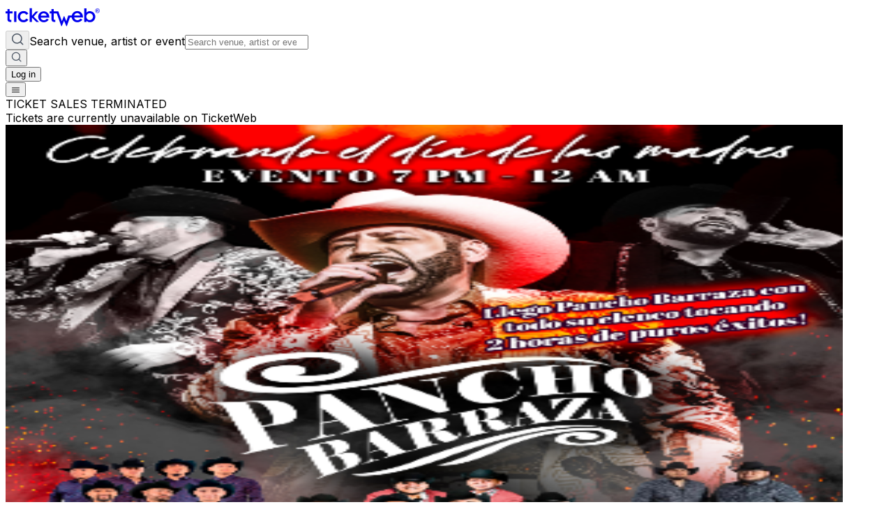

--- FILE ---
content_type: text/html; charset=utf-8
request_url: https://www.ticketweb.com/event/pancho-barraza-en-detroit-the-russell-tickets/13146798
body_size: 32206
content:
<!DOCTYPE html><html lang="en"><head><meta charSet="utf-8"/><meta name="viewport" content="width=device-width, initial-scale=1"/><link rel="preload" as="image" href="https://i.ticketweb.com/i/00/11/94/61/88_Edp.jpg?v=17" fetchPriority="high"/><link rel="preload" as="image" href="https://i.ticketweb.com/i/default/default_attraction.png"/><link rel="stylesheet" href="https://i.ticketweb.com/_next/v1.0.17/_next/static/css/d744c5a6f2537f4d.css" data-precedence="next"/><link rel="preload" as="script" fetchPriority="low" href="https://i.ticketweb.com/_next/v1.0.17/_next/static/chunks/webpack-b6d3b29784f0b905.js"/><script src="https://i.ticketweb.com/_next/v1.0.17/_next/static/chunks/4bd1b696-52c274e243c9bce7.js" async=""></script><script src="https://i.ticketweb.com/_next/v1.0.17/_next/static/chunks/255-a26132bf14fa9482.js" async=""></script><script src="https://i.ticketweb.com/_next/v1.0.17/_next/static/chunks/main-app-323c77d617c1e245.js" async=""></script><script src="https://i.ticketweb.com/_next/v1.0.17/_next/static/chunks/0e5ce63c-8fb38ceacc1405f8.js" async=""></script><script src="https://i.ticketweb.com/_next/v1.0.17/_next/static/chunks/733-91d557d624d74c96.js" async=""></script><script src="https://i.ticketweb.com/_next/v1.0.17/_next/static/chunks/937-8f731fb459c062c7.js" async=""></script><script src="https://i.ticketweb.com/_next/v1.0.17/_next/static/chunks/360-737a6d2cd4388b1f.js" async=""></script><script src="https://i.ticketweb.com/_next/v1.0.17/_next/static/chunks/app/layout-e3666e9a12567d8b.js" async=""></script><script src="https://i.ticketweb.com/_next/v1.0.17/_next/static/chunks/784-29b4016976843d2b.js" async=""></script><script src="https://i.ticketweb.com/_next/v1.0.17/_next/static/chunks/854-da7efdd22be80b05.js" async=""></script><script src="https://i.ticketweb.com/_next/v1.0.17/_next/static/chunks/33-84bb5bec2a6ae179.js" async=""></script><script src="https://i.ticketweb.com/_next/v1.0.17/_next/static/chunks/125-822b375fcace455b.js" async=""></script><script src="https://i.ticketweb.com/_next/v1.0.17/_next/static/chunks/app/event/%5BeventName%5D/%5BeventId%5D/page-10814b34e3b5209c.js" async=""></script><script src="https://i.ticketweb.com/_next/v1.0.17/_next/static/chunks/247-a546a1e26c7d24df.js" async=""></script><script src="https://i.ticketweb.com/_next/v1.0.17/_next/static/chunks/app/global-error-38bcd2303e039e0c.js" async=""></script><script src="https://i.ticketweb.com/_next/v1.0.17/_next/static/chunks/app/error-354e3d72b550b410.js" async=""></script><link rel="preload" href="https://www.googletagmanager.com/gtm.js?id=GTM-K4QMLG" as="script"/><meta name="next-size-adjust" content=""/><title>Tickets for Pancho Barraza en Detroit | TicketWeb - The Russell in Detroit, US</title><meta name="description" content="Find tickets for Pancho Barraza, Conjunto Blindado, Brazeros Musical, historia del norte showing at the The Russell - Detroit, US Sunday May 14, 7:00PM"/><meta name="robots" content="noindex"/><link rel="canonical" href="https://www.ticketweb.com/event/pancho-barraza-en-detroit-the-russell-tickets/13146798"/><meta name="twitter:card" content="summary_large_image"/><meta name="twitter:site" content="@ticketweb"/><meta name="twitter:title" content="Tickets for Pancho Barraza en Detroit | TicketWeb - The Russell in Detroit, US"/><meta name="twitter:description" content="Find tickets for Pancho Barraza, Conjunto Blindado, Brazeros Musical, historia del norte showing at the The Russell - Detroit, US Sunday May 14, 7:00PM"/><meta name="twitter:image" content="https://i.ticketweb.com/i/00/11/94/61/88_Edp.jpg?v=17"/><link rel="icon" href="//i.ticketweb.com/images/favicos/touch-icon-192x192.png" sizes="192x192" type="image/png"/><link rel="apple-touch-icon-precomposed" href="//i.ticketweb.com/images/favicos/apple-touch-icon-152x152-precomposed.png" sizes="152x152" type="image/png"/><link rel="apple-touch-icon-precomposed" href="//i.ticketweb.com/images/favicos/apple-touch-icon-120x120-precomposed.png" sizes="120x120" type="image/png"/><script src="https://i.ticketweb.com/_next/v1.0.17/_next/static/chunks/polyfills-42372ed130431b0a.js" noModule=""></script></head><body class="flex flex-col min-h-screen bg-bg-primary __className_0d28e0 antialiased overflow-x-hidden"><div hidden=""><!--$--><!--/$--></div><header class="px-6 py-4 flex justify-between items-center gap-4 lg:px-12 lg:py-4 lg:gap-10"><a aria-label="Tickets for Independent Concerts and more" title="Tickets for Independent Concerts and more" href="/"><svg width="135" height="32" viewBox="0 0 102 19" xmlns="http://www.w3.org/2000/svg" class="text-text-heading-primary"><g fill="none" fill-rule="evenodd"><path d="M65.788 14.4 63.62 8.961l-.54-.003-2.123 5.44L57.07 3.554h-4.927V1.239h-2.414v2.315H47.73v2.291h1.998v6.506c0 1.38.836 2.78 2.821 2.78h1.373v-2.284h-.928c-.611 0-.852-.299-.852-.878V5.845h3.236l4.977 13.86h.51l2.46-5.95 2.505 5.95h.511l3.373-9.43h4.29V8.218h-6.182zM9.195 3.633h2.462v11.524H9.195zm10.33 2.04c-2.154 0-3.72 1.667-3.72 3.738s1.566 3.74 3.72 3.74c1.35 0 2.316-.69 2.979-1.74l2.152 1.286c-1.016 1.62-2.957 2.785-5.131 2.785-4.002 0-6.323-3.022-6.323-6.071 0-3.047 2.32-6.072 6.323-6.072 2.435 0 4.02 1.167 5.13 2.786l-2.151 1.286c-.663-1.024-1.581-1.738-2.98-1.738m16.732 9.484-5.778-5.732 4.78-5.508H32.62l-4.15 4.612V.297h-2.462v14.86h2.462V10.25l4.797 4.907z" fill="currentColor"></path><path d="M5.264 12.844c-.613 0-.854-.297-.854-.876V5.845h3.118V3.553H4.41V1.24H1.998v2.314H0v2.292h1.998v6.505c0 1.38.835 2.78 2.82 2.78h1.373v-2.286zm41.476-.108c-1.342 1.7-3.195 2.723-5.209 2.747-3.913 0-6.19-2.956-6.19-5.934 0-2.98 2.277-5.936 6.19-5.936 2.338 0 5.81 1.931 5.81 6.331v.442h-9.306c.138 1.723 1.735 2.955 3.426 2.955 1.297 0 2.408-.628 3.24-1.745zm-2.222-4.352c-.51-1.722-1.784-2.63-3.31-2.63-1.528 0-2.78.956-3.173 2.63zM87.55 15.14h-2.435V.35h2.436v4.782h.047c.633-.965 1.921-1.695 3.607-1.695 3.677 0 5.996 3.202 5.996 6.004 0 2.943-2.156 6.004-5.88 6.004-1.545 0-2.95-.658-3.723-1.694h-.047zm7.074-5.699c0-2.05-1.64-3.696-3.607-3.696-1.919 0-3.56 1.647-3.56 3.696 0 2.048 1.64 3.697 3.56 3.697 1.967 0 3.607-1.649 3.607-3.697M83.18 12.674c-1.374 1.739-3.268 2.786-5.33 2.809-4 0-6.323-3.023-6.323-6.071S73.85 3.34 77.85 3.34c2.393 0 5.946 1.976 5.946 6.477v.452h-9.522c.143 1.763 1.777 3.024 3.506 3.024 1.327 0 2.463-.642 3.316-1.785zm-2.274-4.452c-.52-1.763-1.824-2.691-3.387-2.691s-2.841.976-3.245 2.691z" fill="currentColor"></path><g transform="translate(97.5 1)"><path d="M1.49 1.166v.644h.567a.6.6 0 0 0 .254-.039q.15-.068.15-.27-.001-.218-.146-.292a.55.55 0 0 0-.243-.043zM2.562.812q.136.057.23.167.08.091.124.202.046.111.046.252a.7.7 0 0 1-.087.336.48.48 0 0 1-.284.233q.165.067.235.19.069.122.069.374v.161q0 .165.013.223A.2.2 0 0 0 3 3.087v.06h-.551a1.2 1.2 0 0 1-.054-.335l-.003-.223q-.003-.23-.084-.306-.08-.075-.301-.076h-.518v.94H1V.75h1.176q.252.005.387.062" fill="currentColor"></path><rect stroke="currentColor" stroke-width="0.5" x="-0.25" y="-0.25" width="4.5" height="4.5" rx="2.25"></rect></g></g></svg></a><div class="grow lg:hidden"></div><!--$?--><template id="B:0"></template><div class="border-2 border-gray-200 border-t-purple-400 rounded-full animate-spin w-5 h-5" role="status"><span class="sr-only">Loading...</span> </div><!--/$--></header><main class="grow flex flex-col"><div class="min-h-screen"><script type="application/ld+json">{
  "@context": "https://schema.org",
  "@type": "Event",
  "url": "https://www.ticketweb.com/event/pancho-barraza-en-detroit-the-russell-tickets/13146798",
  "name": "Tickets for Pancho Barraza en Detroit | TicketWeb - The Russell in Detroit, US",
  "description": "<p><strong><img alt=\"\" src=\"https://u.cubeupload.com/Alberto_Jaramillo/3c951423PanchoBarrazaMA.jpg\" style=\"height:279px; width:300px\" /><br />\r\n<br />\r\n<br />\r\nZamora Live&nbsp;</strong><br />\r\n<strong>PRESENTA</strong></p>\r\n\r\n<p>&nbsp;</p>\r\n\r\n<div><img alt=\"🗓️\" src=\"https://fonts.gstatic.com/s/e/notoemoji/14.0/1f5d3_fe0f/32.png\" style=\"height:1.2em; width:1.2em\" />&nbsp;&nbsp;Domingo 14 mayo, 2023<br />\r\n<img alt=\"🗺️\" src=\"https://fonts.gstatic.com/s/e/notoemoji/14.0/1f5fa_fe0f/32.png\" style=\"height:1.2em; width:1.2em\" />&nbsp; The Russell&nbsp;</div>\r\n\r\n<div><img alt=\"📍\" src=\"https://fonts.gstatic.com/s/e/notoemoji/14.0/1f4cd/32.png\" style=\"height:1.2em; width:1.2em\" />&nbsp; 1600 Clay st Detroit MI 48211</div>\r\n\r\n<p><br />\r\n<img alt=\"🎤\" src=\"https://fonts.gstatic.com/s/e/notoemoji/14.0/1f3a4/32.png\" style=\"height:1.2em; width:1.2em\" />&nbsp;&nbsp;PANCHO BARRAZA<br />\r\n<img alt=\"🎤\" src=\"https://fonts.gstatic.com/s/e/notoemoji/14.0/1f3a4/32.png\" style=\"height:1.2em; width:1.2em\" />&nbsp; CONJUNTO BLINDADO<br />\r\n<img alt=\"🎤\" src=\"https://fonts.gstatic.com/s/e/notoemoji/14.0/1f3a4/32.png\" style=\"height:1.2em; width:1.2em\" />&nbsp; BRAZEROS MUSICAL<br />\r\n<img alt=\"🎤\" src=\"https://fonts.gstatic.com/s/e/notoemoji/14.0/1f3a4/32.png\" style=\"height:1.2em; width:1.2em\" />&nbsp; HISTORIA DEL NORTE<br />\r\n<br />\r\n<br />\r\n🎟️&nbsp;<strong>&nbsp;Preventa Especial&nbsp;-&nbsp;</strong>$60.00<br />\r\n🎟️&nbsp;<strong>&nbsp;Admisi&oacute;n General&nbsp;-&nbsp;</strong>$80.00<br />\r\n💎&nbsp;&nbsp;<strong>Mesa VIP Gold (No incluye<br />\r\n&nbsp; &nbsp; &nbsp; &nbsp;entrada)&nbsp;-&nbsp;</strong>$350.00<br />\r\n💎&nbsp;&nbsp;<strong>Mesa VIP Silver (No incluye<br />\r\n&nbsp; &nbsp; &nbsp; &nbsp;entrada)&nbsp;-&nbsp;</strong>$260.00<br />\r\n💎&nbsp;&nbsp;<strong>Mesa VIP Bronze (No incluye<br />\r\n&nbsp; &nbsp; &nbsp; &nbsp;entrada)&nbsp;-&nbsp;</strong>$220.00&nbsp;</p>\r\n\r\n<div><br />\r\nDoors: 7:00pm&nbsp;</div>\r\n\r\n<div>Edad: 18+ para entrar, 21+ para tomar<br />\r\n<br />\r\nM&aacute;s informaci&oacute;n:&nbsp;<a href=\"https://zamoralive.com/\" style=\"box-sizing: border-box; color: rgb(126, 66, 153); text-decoration-line: none; background-color: transparent; cursor: pointer;\">zamoralive.com</a>&nbsp;<br />\r\n<strong>📞&nbsp;</strong>313.291.6112&nbsp;</div>\r\n",
  "image": "https://i.ticketweb.com/i/00/11/94/61/88_Edp.jpg?v=17",
  "eventStatus": "EventScheduled",
  "startDate": "2023-05-14T19:00",
  "endDate": null,
  "location": {
    "type": "Place",
    "name": "The Russell",
    "sameAs": "https://www.ticketweb.com/venue/the-russell-detroit-mi/427025",
    "address": {
      "streetAddress": "1600 Clay Street",
      "addressLocality": "Detroit",
      "addressRegion": "MI",
      "postalCode": "48211",
      "addressCountry": "US"
    }
  },
  "offers": {
    "type": "Offer",
    "availability": "http://schema.org/InStock",
    "category": "primary",
    "validFrom": "2023-04-14T09:40",
    "availabilityStarts": "2023-04-14T09:40",
    "price": "",
    "priceCurrency": "USD",
    "url": "https://www.ticketweb.com/event/pancho-barraza-en-detroit-the-russell-tickets/13146798"
  },
  "performers": [
    {
      "name": "Pancho Barraza"
    },
    {
      "name": "Conjunto Blindado"
    },
    {
      "name": "Brazeros Musical"
    },
    {
      "name": "historia del norte"
    }
  ]
}</script><div class="absolute top-0 left-0 w-full h-[412px] -z-[50] pointer-events-none scale-100 lg:scale-[1.1]" style="background-image:url(https://i.ticketweb.com/i/00/11/94/61/88_Edp.jpg?v=17);background-size:cover;background-position:top center;background-repeat:no-repeat;filter:blur(20px);-webkit-filter:blur(20px);opacity:0.35;-webkit-mask-image:linear-gradient(to bottom, black 0%, black 30%, transparent 100%);mask-image:linear-gradient(to bottom, black 0%, black 30%, transparent 100%)"></div><div class="flex flex-col px-5 w-full lg:hidden"><div class="w-full rounded-[10px] inline-flex flex-col justify-start items-center gap-4 mx-auto p-10 bg-bg-error-primary mb-4 lg:mb-11"><div class="w-80 text-center text-xs font-bold leading-none justify-start lg:w-full text-text-error-primary">TICKET SALES TERMINATED</div><div class="w-80 text-center justify-start font-normal text-lg leading-7 lg:w-full lg:text-2xl lg:leading-8 text-text-error-secondary"><div class="w-full [&amp;_img]:!w-full [&amp;_img]:!h-auto [&amp;_a]:underline">Tickets are currently unavailable on TicketWeb</div></div></div></div><div class="min-h-screen flex justify-center p-6 lg:py-0 lg:px-6 xl:p-0"><div class="flex flex-col lg:h-min lg:flex-row gap-x-8 w-full lg:max-w-[1072px]"><div class="flex flex-col gap-4 w-full border-b border-border-secondary lg:shrink-0 lg:sticky lg:top-0 lg:h-min lg:py-6 lg:gap-y-6 lg:w-[300px] lg:border-0 xl:w-[390px]"><div class="relative w-full"><img class="rounded-lg self-center w-full object-center object-cover" src="https://i.ticketweb.com/i/00/11/94/61/88_Edp.jpg?v=17" alt="" height="800" width="1200" fetchPriority="high"/></div><div class="flex flex-col gap-2 lg:gap-4"><section class="flex flex-col items-start gap-2 lg:gap-4 lg:mb-4 lg:hidden"><div><h1 class="flex flex-col lg:gap-2 text-text-heading-primary text-2xl font-medium leading-8 lg:text-4xl lg:leading-[44px]">Pancho Barraza en Detroit</h1></div><div><div class="text-text-heading-primary font-semibold text-lg leading-7 lg:text-2xl lg:leading-8">Sun, 14 May, 7:00 PM EDT</div><div class="justify-start items-center gap-2 flex"></div></div></section><div class="flex flex-col gap-2 lg:gap-6"><section class="flex flex-col gap-1 lg:gap-2"><div class="flex flex-col gap-1 lg:gap-0"><div class="text-text-heading-primary font-semibold text-base lg:text-xl lg:leading-8">The Russell</div><div class="flex justify-between align-middle"><p class="text-sm font-medium text-text-body leading-tight lg:text-base lg:font-medium lg:leading-normal">1600 Clay Street, Detroit, MI 48211</p><button id="venueCopyBtn" type="button" class="px-1 py-1 inline-flex justify-center items-center gap-2 rounded-[6px] text-fg-button-tertiary text-xs font-medium leading-[18px] lg:text-sm lg:font-medium lg:leading-tight hover:bg-bg-button-tertiary-hover hover:text-fg-button-tertiary-hover hover:outline-border-button-tertiary transition-all duration-300 ease-in-out" title="Copy venue address" aria-label="copy venue address"><svg width="18" height="18" viewBox="0 0 20 20" fill="none" xmlns="http://www.w3.org/2000/svg"><path d="M17 13.117a2 2 0 0 0 2-2v-8a2 2 0 0 0-2-2H9a2 2 0 0 0-2 2m4 16H3a2 2 0 0 1-2-2v-8a2 2 0 0 1 2-2h8a2 2 0 0 1 2 2v8a2 2 0 0 1-2 2Z" stroke="var(--color-icon-primary)" stroke-width="1.5" stroke-linecap="round"></path></svg></button></div></div><div class="flex gap-2"><a target="_blank" class="transition-colors duration-300 ease-in-out inline-flex justify-center items-center gap-2 rounded-[32px] bg-bg-tertiary text-fg-button-tertiary text-xs font-medium leading-[18px] lg:text-sm lg:font-medium lg:leading-tight hover:bg-bg-button-tertiary-hover hover:text-fg-button-tertiary-hover hover:outline-border-button-tertiary px-3 py-1 lg:px-3.5 lg:py-2" href="/venue/the-russell-detroit-mi/427025">Venue Info</a><a target="_blank" class="transition-colors duration-300 ease-in-out inline-flex justify-center items-center gap-2 rounded-[32px] bg-bg-tertiary text-fg-button-tertiary text-xs font-medium leading-[18px] lg:text-sm lg:font-medium lg:leading-tight hover:bg-bg-button-tertiary-hover hover:text-fg-button-tertiary-hover hover:outline-border-button-tertiary px-3 py-1 lg:px-3.5 lg:py-2" href="https://www.google.com/maps/search/?api=1&amp;query=1600%20Clay%20Street%20%20%2C%20Detroit%2C%20MI%2048211">Open in maps</a></div></section><div class="relative"><button id="shareEventBtn" aria-label="share event" class="outline-hidden" type="button" aria-haspopup="dialog" aria-expanded="false" aria-controls="radix-_R_2knav5ubsnnb_" data-state="closed"><div class="h-6 justify-end items-center gap-2 inline-flex overflow-hidden"><svg width="24" height="24" viewBox="0 0 24 24" fill="none" xmlns="http://www.w3.org/2000/svg"><path d="M11 4H7a3 3 0 0 0-3 3v10a3 3 0 0 0 3 3h10a3 3 0 0 0 3-3v-4m-8-1 8-8m0 0h-5m5 0v5" stroke="var(--color-icon-primary)" stroke-width="2" stroke-linecap="round" stroke-linejoin="round"></path></svg><span class="text-fg-button-link02 text-sm leading-tight lg:text-base lg:leading-normal">Share Event</span></div></button></div></div></div></div><div class="h-min py-6 w-full lg:w-[650px] flex flex-col"><div class="hidden lg:block"><div class="w-full rounded-[10px] inline-flex flex-col justify-start items-center gap-4 mx-auto p-10 bg-bg-error-primary mb-4 lg:mb-11"><div class="w-80 text-center text-xs font-bold leading-none justify-start lg:w-full text-text-error-primary">TICKET SALES TERMINATED</div><div class="w-80 text-center justify-start font-normal text-lg leading-7 lg:w-full lg:text-2xl lg:leading-8 text-text-error-secondary"><div class="w-full [&amp;_img]:!w-full [&amp;_img]:!h-auto [&amp;_a]:underline">Tickets are currently unavailable on TicketWeb</div></div></div></div><section class="flex flex-col items-start gap-2 lg:gap-4 lg:mb-4 hidden lg:flex"><div><h1 class="flex flex-col lg:gap-2 text-text-heading-primary text-2xl font-medium leading-8 lg:text-4xl lg:leading-[44px]">Pancho Barraza en Detroit</h1></div><div><div class="text-text-heading-primary font-semibold text-lg leading-7 lg:text-2xl lg:leading-8">Sun, 14 May, 7:00 PM EDT</div><div class="justify-start items-center gap-2 flex"></div></div></section><section class="flex flex-col gap-2 lg:gap-4"><div class="text-lg lg:text-2xl leading-7 lg:leading-8 font-medium text-text-heading-primary">Description</div><div class="flex flex-col items-start"><div style="max-height:100px" class="transition-all duration-300 ease-in-out overflow-hidden break-words text-sm lg:text-base font-normal text-text-body mb-2"><div class="w-full [&amp;_img]:!w-full [&amp;_img]:!h-auto [&amp;_a]:underline">Zamora Live&nbsp;
PRESENTA

&nbsp;

&nbsp;&nbsp;Domingo 14 mayo, 2023
&nbsp; The Russell&nbsp;

&nbsp; 1600 Clay st Detroit MI 48211


&nbsp;&nbsp;PANCHO BARRAZA
&nbsp; CONJUNTO BLINDADO
&nbsp; BRAZEROS MUSICAL
&nbsp; HISTORIA DEL NORTE


🎟️&nbsp;&nbsp;Preventa Especial&nbsp;-&nbsp;$60.00
🎟️&nbsp;&nbsp;Admisión General&nbsp;-&nbsp;$80.00
💎&nbsp;&nbsp;Mesa VIP Gold (No incluye
&nbsp; &nbsp; &nbsp; &nbsp;entrada)&nbsp;-&nbsp;$350.00
💎&nbsp;&nbsp;Mesa VIP Silver (No incluye
&nbsp; &nbsp; &nbsp; &nbsp;entrada)&nbsp;-&nbsp;$260.00
💎&nbsp;&nbsp;Mesa VIP Bronze (No incluye
&nbsp; &nbsp; &nbsp; &nbsp;entrada)&nbsp;-&nbsp;$220.00&nbsp;


Doors: 7:00pm&nbsp;

Edad: 18+ para entrar, 21+ para tomar

Más información:&nbsp;<a href="https://zamoralive.com/">zamoralive.com</a>&nbsp;
📞&nbsp;313.291.6112&nbsp;</div></div></div><hr class="border-border-secondary"/></section><section class="space-y-1 mb-11"><div class="text-lg lg:text-xl font-medium text-text-heading-primary leading-7 lg:leading-8 mt-4 mb-2">Event Information</div><div class="flex gap-2"><div class="shrink-0"><svg width="24" height="24" viewBox="0 0 24 24" fill="none" xmlns="http://www.w3.org/2000/svg" aria-hidden="true"><path fill-rule="evenodd" clip-rule="evenodd" d="M6.75 6.57031C6.75 4.77539 8.20507 3.32031 10 3.32031C11.7949 3.32031 13.25 4.77539 13.25 6.57031C13.25 8.36524 11.7949 9.82031 10 9.82031C8.20507 9.82031 6.75 8.36524 6.75 6.57031ZM10 1.82031C7.37665 1.82031 5.25 3.94696 5.25 6.57031C5.25 9.19367 7.37665 11.3203 10 11.3203C12.6234 11.3203 14.75 9.19367 14.75 6.57031C14.75 3.94696 12.6234 1.82031 10 1.82031ZM8 12.8203C4.82436 12.8203 2.25 15.3947 2.25 18.5703V19.5703C2.25 20.5368 3.0335 21.3203 4 21.3203H13.9862C13.763 20.8386 13.5719 20.3349 13.419 19.8203H4C3.86193 19.8203 3.75 19.7084 3.75 19.5703V18.5703C3.75 16.2231 5.65279 14.3203 8 14.3203H12C12.947 14.3203 13.8216 14.63 14.5281 15.1537C14.6291 15.1102 14.7325 15.0735 14.8376 15.0441C15.2674 14.9236 15.7251 14.7701 16.1512 14.5916C15.1046 13.4999 13.6317 12.8203 12 12.8203H8Z" fill="#525252"></path><path d="M21.9961 17.4612C21.914 21.4682 20.5525 22.52 18.7233 23.4574C18.5832 23.5292 18.4168 23.5292 18.2767 23.4574C16.4475 22.52 15.086 21.4682 15.0039 17.4612C14.9992 17.2318 15.1562 17.0322 15.3771 16.9703C16.242 16.728 17.34 16.3325 18.192 15.784C18.3788 15.6637 18.6212 15.6637 18.808 15.784C19.66 16.3325 20.758 16.728 21.6229 16.9703C21.8438 17.0322 22.0008 17.2318 21.9961 17.4612Z" fill="#525252"></path></svg></div><div class="flex text-sm lg:text-base font-medium leading-tight lg:leading-normal gap-2 items-center"><span class="text-text-body whitespace-nowrap">Age Limit</span><div class="text-text-sub-headline-brand break-words w-full"><div class="w-full [&amp;_img]:!w-full [&amp;_img]:!h-auto [&amp;_a]:underline">18+</div></div></div></div></section><div class="flex flex-col gap-4"><section><div class="justify-start items-start gap-6 flex xl:w-[650px]"><div class="w-[120px] lg:w-[219px] lg:shrink-0"><img class="w-full rounded-lg" src="https://i.ticketweb.com/i/default/default_attraction.png" alt="" height="800" width="1200"/></div><div class="flex flex-col gap-4"><div class="h-[75px] lg:h-[175px] flex-col justify-start items-start gap-1 lg:gap-2 flex"><div class="lg:hidden"><div class="text-text-body text-xs font-normal leading-[18px]">Mexican Banda</div><div class="text-text-heading-primary text-base font-medium">Pancho Barraza</div></div><div class="hidden lg:block"><div class="text-text-heading-primary text-base font-medium">Pancho Barraza</div><div class="text-text-body text-xs font-normal leading-[18px]">Mexican Banda</div></div><div class="hidden lg:block self-stretch h-[97px] text-text-body text-base font-normal leading-normal overflow-hidden text-ellipsis line-clamp-4"><div class="w-full [&amp;_img]:!w-full [&amp;_img]:!h-auto [&amp;_a]:underline"></div></div></div></div></div></section><section><div class="justify-start items-start gap-6 flex xl:w-[650px]"><div class="w-[120px] lg:w-[219px] lg:shrink-0"><img class="w-full rounded-lg" src="https://i.ticketweb.com/i/default/default_attraction.png" alt="" height="800" width="1200"/></div><div class="flex flex-col gap-4"><div class="h-[75px] lg:h-[175px] flex-col justify-start items-start gap-1 lg:gap-2 flex"><div class="lg:hidden"><div class="text-text-body text-xs font-normal leading-[18px]">Mexican Duranguense</div><div class="text-text-heading-primary text-base font-medium">Conjunto Blindado</div></div><div class="hidden lg:block"><div class="text-text-heading-primary text-base font-medium">Conjunto Blindado</div><div class="text-text-body text-xs font-normal leading-[18px]">Mexican Duranguense</div></div><div class="hidden lg:block self-stretch h-[97px] text-text-body text-base font-normal leading-normal overflow-hidden text-ellipsis line-clamp-4"><div class="w-full [&amp;_img]:!w-full [&amp;_img]:!h-auto [&amp;_a]:underline"></div></div></div></div></div></section><section><div class="justify-start items-start gap-6 flex xl:w-[650px]"><div class="w-[120px] lg:w-[219px] lg:shrink-0"><img class="w-full rounded-lg" src="https://i.ticketweb.com/i/default/default_attraction.png" alt="" height="800" width="1200"/></div><div class="flex flex-col gap-4"><div class="h-[75px] lg:h-[175px] flex-col justify-start items-start gap-1 lg:gap-2 flex"><div class="lg:hidden"><div class="text-text-body text-xs font-normal leading-[18px]">Latin</div><div class="text-text-heading-primary text-base font-medium">Brazeros Musical</div></div><div class="hidden lg:block"><div class="text-text-heading-primary text-base font-medium">Brazeros Musical</div><div class="text-text-body text-xs font-normal leading-[18px]">Latin</div></div><div class="hidden lg:block self-stretch h-[97px] text-text-body text-base font-normal leading-normal overflow-hidden text-ellipsis line-clamp-4"><div class="w-full [&amp;_img]:!w-full [&amp;_img]:!h-auto [&amp;_a]:underline"></div></div></div></div></div></section><section><div class="justify-start items-start gap-6 flex xl:w-[650px]"><div class="w-[120px] lg:w-[219px] lg:shrink-0"><img class="w-full rounded-lg" src="https://i.ticketweb.com/i/default/default_attraction.png" alt="" height="800" width="1200"/></div><div class="flex flex-col gap-4"><div class="h-[75px] lg:h-[175px] flex-col justify-start items-start gap-1 lg:gap-2 flex"><div class="lg:hidden"><div class="text-text-body text-xs font-normal leading-[18px]">Music</div><div class="text-text-heading-primary text-base font-medium">historia del norte</div></div><div class="hidden lg:block"><div class="text-text-heading-primary text-base font-medium">historia del norte</div><div class="text-text-body text-xs font-normal leading-[18px]">Music</div></div><div class="hidden lg:block self-stretch h-[97px] text-text-body text-base font-normal leading-normal overflow-hidden text-ellipsis line-clamp-4"><div class="w-full [&amp;_img]:!w-full [&amp;_img]:!h-auto [&amp;_a]:underline"></div></div></div></div></div></section></div></div></div></div><section aria-label="Ticket purchase summary" class="sticky left-0 right-0 bottom-0 bg-bg-primary border-t border-border-secondary lg:flex lg:justify-center lg:align-middle"><div class="flex flex-col items-stretch gap-2.5 p-4 lg:px-6 xl:px-0 lg:flex-row lg:items-center lg:justify-between lg:grow lg:max-w-[1072px]"><div aria-live="polite" aria-atomic="true" role="status"></div><button id="buyTicketsBtn" type="submit" form="ticket-form" class="bg-bg-button-primary text-fg-button-primary rounded-lg cursor-pointer inline-flex justify-center items-center gap-2 overflow-hidden hover:bg-bg-button-primary-hover active:bg-bg-button-primary-click focus-visible:shadow-[0px_0px_0px_3px_rgba(0,0,0,1.00)] focus-visible:outline-2 focus-visible:outline-offset-[-1px] focus-visible:outline-border-white disabled:bg-bg-button-primary-disabled disabled:text-fg-button-primary-disabled disabled:pointer-events-none transition-colors duration-300 ease-in-out px-3 lg:px-14 py-2.5 lg:h-12" disabled="" aria-label="See tickets and pricing"><span class="text-base font-medium">Buy Tickets</span></button></div></section></div><!--$--><!--/$--></main><footer class="bg-bg-tertiary"><div class="flex flex-col"><div class="flex pt-8 px-5 lg:flex-col lg:gap-6 lg:pt-16 lg:pb-10 lg:px-12 lg:justify-center lg:align-middle xl:flex-row xl:py-16 xl:px-28"><a class="flex-none" aria-label="Tickets for Independent Concerts and more" href="/"> <svg width="102" height="19" viewBox="0 0 102 19" xmlns="http://www.w3.org/2000/svg" class="w-24 h-6 lg:w-32 lg:h-8 text-text-heading-primary"><g fill="none" fill-rule="evenodd"><path d="M65.788 14.4 63.62 8.961l-.54-.003-2.123 5.44L57.07 3.554h-4.927V1.239h-2.414v2.315H47.73v2.291h1.998v6.506c0 1.38.836 2.78 2.821 2.78h1.373v-2.284h-.928c-.611 0-.852-.299-.852-.878V5.845h3.236l4.977 13.86h.51l2.46-5.95 2.505 5.95h.511l3.373-9.43h4.29V8.218h-6.182zM9.195 3.633h2.462v11.524H9.195zm10.33 2.04c-2.154 0-3.72 1.667-3.72 3.738s1.566 3.74 3.72 3.74c1.35 0 2.316-.69 2.979-1.74l2.152 1.286c-1.016 1.62-2.957 2.785-5.131 2.785-4.002 0-6.323-3.022-6.323-6.071 0-3.047 2.32-6.072 6.323-6.072 2.435 0 4.02 1.167 5.13 2.786l-2.151 1.286c-.663-1.024-1.581-1.738-2.98-1.738m16.732 9.484-5.778-5.732 4.78-5.508H32.62l-4.15 4.612V.297h-2.462v14.86h2.462V10.25l4.797 4.907z" fill="currentColor"></path><path d="M5.264 12.844c-.613 0-.854-.297-.854-.876V5.845h3.118V3.553H4.41V1.24H1.998v2.314H0v2.292h1.998v6.505c0 1.38.835 2.78 2.82 2.78h1.373v-2.286zm41.476-.108c-1.342 1.7-3.195 2.723-5.209 2.747-3.913 0-6.19-2.956-6.19-5.934 0-2.98 2.277-5.936 6.19-5.936 2.338 0 5.81 1.931 5.81 6.331v.442h-9.306c.138 1.723 1.735 2.955 3.426 2.955 1.297 0 2.408-.628 3.24-1.745zm-2.222-4.352c-.51-1.722-1.784-2.63-3.31-2.63-1.528 0-2.78.956-3.173 2.63zM87.55 15.14h-2.435V.35h2.436v4.782h.047c.633-.965 1.921-1.695 3.607-1.695 3.677 0 5.996 3.202 5.996 6.004 0 2.943-2.156 6.004-5.88 6.004-1.545 0-2.95-.658-3.723-1.694h-.047zm7.074-5.699c0-2.05-1.64-3.696-3.607-3.696-1.919 0-3.56 1.647-3.56 3.696 0 2.048 1.64 3.697 3.56 3.697 1.967 0 3.607-1.649 3.607-3.697M83.18 12.674c-1.374 1.739-3.268 2.786-5.33 2.809-4 0-6.323-3.023-6.323-6.071S73.85 3.34 77.85 3.34c2.393 0 5.946 1.976 5.946 6.477v.452h-9.522c.143 1.763 1.777 3.024 3.506 3.024 1.327 0 2.463-.642 3.316-1.785zm-2.274-4.452c-.52-1.763-1.824-2.691-3.387-2.691s-2.841.976-3.245 2.691z" fill="currentColor"></path><g transform="translate(97.5 1)"><path d="M1.49 1.166v.644h.567a.6.6 0 0 0 .254-.039q.15-.068.15-.27-.001-.218-.146-.292a.55.55 0 0 0-.243-.043zM2.562.812q.136.057.23.167.08.091.124.202.046.111.046.252a.7.7 0 0 1-.087.336.48.48 0 0 1-.284.233q.165.067.235.19.069.122.069.374v.161q0 .165.013.223A.2.2 0 0 0 3 3.087v.06h-.551a1.2 1.2 0 0 1-.054-.335l-.003-.223q-.003-.23-.084-.306-.08-.075-.301-.076h-.518v.94H1V.75h1.176q.252.005.387.062" fill="currentColor"></path><rect stroke="currentColor" stroke-width="0.5" x="-0.25" y="-0.25" width="4.5" height="4.5" rx="2.25"></rect></g></g></svg></a><div class="hidden xl:block xl:min-w-60 xl:grow"></div><div class="hidden lg:flex gap-8"><div class="flex flex-col gap-4 w-[176px] text-text-heading-primary font-medium"><div class="text-text-footer-headline font-medium">Company</div><a class="text-text-heading-primary hover:underline" href="https://www.ticketweb.ca/">TicketWeb CA</a><a class="text-text-heading-primary hover:underline" href="https://www.ticketmaster.com/">Ticketmaster</a></div><div class="flex flex-col gap-4 w-[176px] text-text-heading-primary font-medium"><div class="text-text-footer-headline font-medium">About Us</div><a class="text-text-heading-primary hover:underline" href="https://info.ticketweb.com/">Who we are</a><a class="text-text-heading-primary hover:underline" href="/myaccount">Find my Tickets</a><a class="text-text-heading-primary hover:underline" href="https://info.ticketweb.com/contact/">Contact Us</a><a class="text-text-heading-primary hover:underline" href="http://jobs.ticketmaster.com/">Careers</a></div><div class="flex flex-col gap-4 w-[176px] text-text-heading-primary font-medium"><div class="text-text-footer-headline font-medium">Legal</div><a class="text-text-heading-primary hover:underline" href="https://info.ticketweb.com/privacy-policy/">Privacy Policy</a><a class="text-text-heading-primary hover:underline" href="https://info.ticketweb.com/purchase-policy/">Purchase Policy</a><a class="text-text-heading-primary hover:underline" href="https://info.ticketweb.com/privacy-policy/#choice">Do Not Sell or Share My Personal Information</a></div><div class="flex flex-col gap-4 w-[176px] text-text-heading-primary font-medium"><div class="text-text-footer-headline font-medium">Other</div><a class="text-text-heading-primary hover:underline" href="/myaccount">My Account</a><a class="text-text-heading-primary hover:underline" href="https://admin.ticketweb.com/web-client/login.tw">Client Sign-in</a><a class="text-text-heading-primary hover:underline" href="https://info.ticketweb.com/contact-form/">Partner with us</a></div></div></div><div class="px-5 lg:px-12 xl:px-28 lg:bg-bg-tertiary"><div class="flex flex-col gap-8 py-8 lg:flex-row lg:justify-between lg:border-t lg:border-border-secondary"><div><p class="text-sm text-text-body">By continuing past this page, you agree to our<!-- --> <a class="font-bold" href="https://info.ticketweb.com/terms-of-use/">Terms of Use</a> <!-- -->and<!-- --> <a class="font-bold" href="https://info.ticketweb.com/purchase-policy/">Purchase Policy</a> <!-- -->|<!-- --> <button id="ot-sdk-btn" class="ot-sdk-show-settings" style="font-size:0.875rem;line-height:1.25rem;color:var(--color-text-body);font-weight:700;cursor:pointer;background:transparent;border:none;padding:0">Manage my cookies</button> <!-- -->| © TicketWeb 2025, Inc. All rights reserved.</p></div><div class="flex gap-5"><a title="TicketWeb US | X (@TicketWeb)" aria-label="TicketWeb on X" href="https://x.com/ticketweb"><svg class="w-5 h-5" width="18" height="16" viewBox="0 0 18 16" fill="none" xmlns="http://www.w3.org/2000/svg"><path d="M13.6252 0.584167H16.1822L10.5975 6.96542L17.1669 15.6501H12.0245L7.99399 10.3842L3.38705 15.6501H0.825939L6.79816 8.82306L0.500244 0.584167H5.77316L9.41274 5.39736L13.6252 0.584167ZM12.7273 14.1217H14.1433L5.00163 2.03278H3.4808L12.7273 14.1217Z" fill="#9CA3AF"></path></svg></a><a title="TicketWeb US | Facebook" aria-label="TicketWeb on Facebook" href="https://www.facebook.com/ticketweb"><svg class="w-5 h-5" width="20" height="21" viewBox="0 0 21 20" fill="none" xmlns="http://www.w3.org/2000/svg"><path d="M20.8335 10.1172C20.8335 4.59434 16.3563 0.117188 10.8335 0.117188C5.31064 0.117188 0.833496 4.59434 0.833496 10.1172C0.833496 15.1084 4.49033 19.2455 9.271 19.9957V13.0078H6.73193V10.1172H9.271V7.91406C9.271 5.40781 10.764 4.02344 13.0481 4.02344C14.1419 4.02344 15.2866 4.21875 15.2866 4.21875V6.67969H14.0257C12.7835 6.67969 12.396 7.45059 12.396 8.24219V10.1172H15.1694L14.7261 13.0078H12.396V19.9957C17.1767 19.2455 20.8335 15.1084 20.8335 10.1172Z" fill="#9CA3AF"></path></svg></a><a title="Ticketweb | LinkedIn" aria-label="TicketWeb on LinkedIn" href="https://www.linkedin.com/company/ticketweb"><svg class="w-5 h-5" width="20" height="21" viewBox="0 0 20 21" fill="none" xmlns="http://www.w3.org/2000/svg"><path fill-rule="evenodd" clip-rule="evenodd" d="M17.1656 17.1594H14.3247V12.5172C14.3247 11.4116 14.3066 9.98719 12.8478 9.98719C11.3677 9.98719 11.143 11.1939 11.143 12.4394V17.1594H8.30211V7.61497H11.027V8.91941H11.0664C11.4454 8.16941 12.3729 7.3783 13.7561 7.3783C16.6343 7.3783 17.1667 9.35385 17.1667 11.925V17.1594H17.1656ZM5.09808 6.31163C4.88162 6.31185 4.66723 6.26758 4.46717 6.18134C4.2671 6.09511 4.08527 5.9686 3.93206 5.80903C3.77885 5.64947 3.65726 5.45998 3.57423 5.25139C3.4912 5.04279 3.44836 4.81917 3.44815 4.5933C3.44794 4.36742 3.49037 4.14372 3.57301 3.93496C3.65565 3.72619 3.77689 3.53646 3.92981 3.37659C4.08272 3.21672 4.26431 3.08984 4.46422 3.0032C4.66412 2.91656 4.87842 2.87185 5.09488 2.87163C5.53205 2.87119 5.95148 3.05198 6.2609 3.37423C6.57032 3.69648 6.74439 4.13379 6.74482 4.58997C6.74524 5.04614 6.57198 5.4838 6.26316 5.80668C5.95434 6.12955 5.53524 6.31119 5.09808 6.31163ZM3.67442 17.1594H6.51961V7.61497H3.67336L3.67442 17.1594ZM18.5818 0.117188H2.24757C1.46706 0.117188 0.833496 0.762743 0.833496 1.55941V18.6739C0.833496 19.4705 1.46706 20.1172 2.24757 20.1172H18.5818C19.3634 20.1172 20.0002 19.4705 20.0002 18.6739V1.55941C20.0002 0.762743 19.3634 0.117188 18.5818 0.117188Z" fill="#9CA3AF"></path></svg></a></div></div></div></div></footer><script>requestAnimationFrame(function(){$RT=performance.now()});</script><script src="https://i.ticketweb.com/_next/v1.0.17/_next/static/chunks/webpack-b6d3b29784f0b905.js" id="_R_" async=""></script><div hidden id="S:0"><form class="hidden lg:flex grow items-center gap-3 justify-end"><button type="submit" disabled="" class="cursor-pointer disabled:pointer-events-none" aria-label="Search"><svg width="18" height="18" viewBox="0 0 18 18" fill="none" xmlns="http://www.w3.org/2000/svg"><path d="M16.6605 16.6175L13.0355 12.9925M14.9935 8.28385C14.9935 11.9658 12.0087 14.9505 8.32682 14.9505C4.64492 14.9505 1.66016 11.9658 1.66016 8.28385C1.66016 4.60196 4.64492 1.61719 8.32682 1.61719C12.0087 1.61719 14.9935 4.60196 14.9935 8.28385Z" stroke="#4B5563" stroke-width="1.5" stroke-linecap="round" stroke-linejoin="round"></path></svg></button><label for="header-search-input" class="sr-only">Search venue, artist or event</label><input id="header-search-input" type="search" placeholder="Search venue, artist or event" class="grow text-text-heading-primary bg-transparent outline-hidden placeholder:text-color-text-placeholder" value=""/></form><button class="w-5 h-5 flex items-center justify-center cursor-pointer lg:hidden" aria-label="Open search" type="button" aria-haspopup="dialog" aria-expanded="false" aria-controls="radix-_R_jlb_" data-state="closed"><svg width="15" height="15" viewBox="0 0 18 18" fill="none" xmlns="http://www.w3.org/2000/svg"><path d="M16.6605 16.6175L13.0355 12.9925M14.9935 8.28385C14.9935 11.9658 12.0087 14.9505 8.32682 14.9505C4.64492 14.9505 1.66016 11.9658 1.66016 8.28385C1.66016 4.60196 4.64492 1.61719 8.32682 1.61719C12.0087 1.61719 14.9935 4.60196 14.9935 8.28385Z" stroke="#4B5563" stroke-width="1.5" stroke-linecap="round" stroke-linejoin="round"></path></svg></button><div class="hidden lg:block"><div class="w-6 h-6 border-2 border-gray-200 border-t-purple-400 rounded-full animate-spin" role="status"><span class="sr-only">Loading...</span> </div></div><div class="lg:hidden"><div class="w-6 h-6 border-2 border-gray-200 border-t-purple-400 rounded-full animate-spin" role="status"><span class="sr-only">Loading...</span> </div></div></div><script>$RB=[];$RV=function(a){$RT=performance.now();for(var b=0;b<a.length;b+=2){var c=a[b],e=a[b+1];null!==e.parentNode&&e.parentNode.removeChild(e);var f=c.parentNode;if(f){var g=c.previousSibling,h=0;do{if(c&&8===c.nodeType){var d=c.data;if("/$"===d||"/&"===d)if(0===h)break;else h--;else"$"!==d&&"$?"!==d&&"$~"!==d&&"$!"!==d&&"&"!==d||h++}d=c.nextSibling;f.removeChild(c);c=d}while(c);for(;e.firstChild;)f.insertBefore(e.firstChild,c);g.data="$";g._reactRetry&&requestAnimationFrame(g._reactRetry)}}a.length=0};
$RC=function(a,b){if(b=document.getElementById(b))(a=document.getElementById(a))?(a.previousSibling.data="$~",$RB.push(a,b),2===$RB.length&&("number"!==typeof $RT?requestAnimationFrame($RV.bind(null,$RB)):(a=performance.now(),setTimeout($RV.bind(null,$RB),2300>a&&2E3<a?2300-a:$RT+300-a)))):b.parentNode.removeChild(b)};$RC("B:0","S:0")</script><script>(self.__next_f=self.__next_f||[]).push([0])</script><script>self.__next_f.push([1,"1:\"$Sreact.fragment\"\n2:I[2023,[\"105\",\"static/chunks/0e5ce63c-8fb38ceacc1405f8.js\",\"733\",\"static/chunks/733-91d557d624d74c96.js\",\"937\",\"static/chunks/937-8f731fb459c062c7.js\",\"360\",\"static/chunks/360-737a6d2cd4388b1f.js\",\"177\",\"static/chunks/app/layout-e3666e9a12567d8b.js\"],\"default\"]\n3:I[2619,[\"733\",\"static/chunks/733-91d557d624d74c96.js\",\"937\",\"static/chunks/937-8f731fb459c062c7.js\",\"784\",\"static/chunks/784-29b4016976843d2b.js\",\"854\",\"static/chunks/854-da7efdd22be80b05.js\",\"33\",\"static/chunks/33-84bb5bec2a6ae179.js\",\"360\",\"static/chunks/360-737a6d2cd4388b1f.js\",\"125\",\"static/chunks/125-822b375fcace455b.js\",\"479\",\"static/chunks/app/event/%5BeventName%5D/%5BeventId%5D/page-10814b34e3b5209c.js\"],\"\"]\nc:I[4062,[\"247\",\"static/chunks/247-a546a1e26c7d24df.js\",\"219\",\"static/chunks/app/global-error-38bcd2303e039e0c.js\"],\"default\"]\nd:\"$Sreact.suspense\"\ne:I[2664,[\"105\",\"static/chunks/0e5ce63c-8fb38ceacc1405f8.js\",\"733\",\"static/chunks/733-91d557d624d74c96.js\",\"937\",\"static/chunks/937-8f731fb459c062c7.js\",\"360\",\"static/chunks/360-737a6d2cd4388b1f.js\",\"177\",\"static/chunks/app/layout-e3666e9a12567d8b.js\"],\"default\"]\n10:I[9766,[],\"\"]\n11:I[6114,[\"39\",\"static/chunks/app/error-354e3d72b550b410.js\"],\"default\"]\n12:I[8924,[],\"\"]\n15:I[4431,[],\"OutletBoundary\"]\n17:I[5278,[],\"AsyncMetadataOutlet\"]\n19:I[4431,[],\"ViewportBoundary\"]\n1b:I[4431,[],\"MetadataBoundary\"]\n1d:I[9749,[\"105\",\"static/chunks/0e5ce63c-8fb38ceacc1405f8.js\",\"733\",\"static/chunks/733-91d557d624d74c96.js\",\"937\",\"static/chunks/937-8f731fb459c062c7.js\",\"360\",\"static/chunks/360-737a6d2cd4388b1f.js\",\"177\",\"static/chunks/app/layout-e3666e9a12567d8b.js\"],\"VisibleOnPath\"]\n23:I[911,[\"105\",\"static/chunks/0e5ce63c-8fb38ceacc1405f8.js\",\"733\",\"static/chunks/733-91d557d624d74c96.js\",\"937\",\"static/chunks/937-8f731fb459c062c7.js\",\"360\",\"static/chunks/360-737a6d2cd4388b1f.js\",\"177\",\"static/chunks/app/layout-e3666e9a12567d8b.js\"],\"default\"]\n24:I[5705,[\"105\",\"static/chunks/0e5ce63c-8fb38ceacc1405f8.js\",\"733\",\"static/chunks/733-91d557d624d74c96.js\",\"937\",\"static/chunks/937-8f731fb459c062c7.js\""])</script><script>self.__next_f.push([1,",\"360\",\"static/chunks/360-737a6d2cd4388b1f.js\",\"177\",\"static/chunks/app/layout-e3666e9a12567d8b.js\"],\"default\"]\n:HL[\"https://i.ticketweb.com/_next/v1.0.17/_next/static/media/e4af272ccee01ff0-s.p.woff2\",\"font\",{\"crossOrigin\":\"\",\"type\":\"font/woff2\"}]\n:HL[\"https://i.ticketweb.com/_next/v1.0.17/_next/static/css/d744c5a6f2537f4d.css\",\"style\"]\n"])</script><script>self.__next_f.push([1,"0:{\"P\":null,\"b\":\"pFHA7eWYK5MA4e3UPGgWt\",\"p\":\"https://i.ticketweb.com/_next/v1.0.17\",\"c\":[\"\",\"event\",\"pancho-barraza-en-detroit-the-russell-tickets\",\"13146798\"],\"i\":false,\"f\":[[[\"\",{\"children\":[\"event\",{\"children\":[[\"eventName\",\"pancho-barraza-en-detroit-the-russell-tickets\",\"d\"],{\"children\":[[\"eventId\",\"13146798\",\"d\"],{\"children\":[\"__PAGE__\",{}]}]}]}]},\"$undefined\",\"$undefined\",true],[\"\",[\"$\",\"$1\",\"c\",{\"children\":[[[\"$\",\"link\",\"0\",{\"rel\":\"stylesheet\",\"href\":\"https://i.ticketweb.com/_next/v1.0.17/_next/static/css/d744c5a6f2537f4d.css\",\"precedence\":\"next\",\"crossOrigin\":\"$undefined\",\"nonce\":\"$undefined\"}]],[\"$\",\"html\",null,{\"lang\":\"en\",\"children\":[\"$\",\"body\",null,{\"className\":\"flex flex-col min-h-screen bg-bg-primary __className_0d28e0 antialiased overflow-x-hidden\",\"children\":[[\"$\",\"$L2\",null,{}],[\"$\",\"header\",null,{\"className\":\"px-6 py-4 flex justify-between items-center gap-4 lg:px-12 lg:py-4 lg:gap-10\",\"children\":[[\"$\",\"$L3\",null,{\"href\":\"/\",\"prefetch\":false,\"aria-label\":\"Tickets for Independent Concerts and more\",\"title\":\"Tickets for Independent Concerts and more\",\"children\":[\"$\",\"svg\",null,{\"width\":135,\"height\":32,\"viewBox\":\"0 0 102 19\",\"xmlns\":\"http://www.w3.org/2000/svg\",\"className\":\"text-text-heading-primary\",\"children\":[\"$\",\"g\",null,{\"fill\":\"none\",\"fillRule\":\"evenodd\",\"children\":[[\"$\",\"path\",null,{\"d\":\"M65.788 14.4 63.62 8.961l-.54-.003-2.123 5.44L57.07 3.554h-4.927V1.239h-2.414v2.315H47.73v2.291h1.998v6.506c0 1.38.836 2.78 2.821 2.78h1.373v-2.284h-.928c-.611 0-.852-.299-.852-.878V5.845h3.236l4.977 13.86h.51l2.46-5.95 2.505 5.95h.511l3.373-9.43h4.29V8.218h-6.182zM9.195 3.633h2.462v11.524H9.195zm10.33 2.04c-2.154 0-3.72 1.667-3.72 3.738s1.566 3.74 3.72 3.74c1.35 0 2.316-.69 2.979-1.74l2.152 1.286c-1.016 1.62-2.957 2.785-5.131 2.785-4.002 0-6.323-3.022-6.323-6.071 0-3.047 2.32-6.072 6.323-6.072 2.435 0 4.02 1.167 5.13 2.786l-2.151 1.286c-.663-1.024-1.581-1.738-2.98-1.738m16.732 9.484-5.778-5.732 4.78-5.508H32.62l-4.15 4.612V.297h-2.462v14.86h2.462V10.25l4.797 4.907z\",\"fill\":\"currentColor\"}],[\"$\",\"path\",null,{\"d\":\"M5.264 12.844c-.613 0-.854-.297-.854-.876V5.845h3.118V3.553H4.41V1.24H1.998v2.314H0v2.292h1.998v6.505c0 1.38.835 2.78 2.82 2.78h1.373v-2.286zm41.476-.108c-1.342 1.7-3.195 2.723-5.209 2.747-3.913 0-6.19-2.956-6.19-5.934 0-2.98 2.277-5.936 6.19-5.936 2.338 0 5.81 1.931 5.81 6.331v.442h-9.306c.138 1.723 1.735 2.955 3.426 2.955 1.297 0 2.408-.628 3.24-1.745zm-2.222-4.352c-.51-1.722-1.784-2.63-3.31-2.63-1.528 0-2.78.956-3.173 2.63zM87.55 15.14h-2.435V.35h2.436v4.782h.047c.633-.965 1.921-1.695 3.607-1.695 3.677 0 5.996 3.202 5.996 6.004 0 2.943-2.156 6.004-5.88 6.004-1.545 0-2.95-.658-3.723-1.694h-.047zm7.074-5.699c0-2.05-1.64-3.696-3.607-3.696-1.919 0-3.56 1.647-3.56 3.696 0 2.048 1.64 3.697 3.56 3.697 1.967 0 3.607-1.649 3.607-3.697M83.18 12.674c-1.374 1.739-3.268 2.786-5.33 2.809-4 0-6.323-3.023-6.323-6.071S73.85 3.34 77.85 3.34c2.393 0 5.946 1.976 5.946 6.477v.452h-9.522c.143 1.763 1.777 3.024 3.506 3.024 1.327 0 2.463-.642 3.316-1.785zm-2.274-4.452c-.52-1.763-1.824-2.691-3.387-2.691s-2.841.976-3.245 2.691z\",\"fill\":\"currentColor\"}],[\"$\",\"g\",null,{\"transform\":\"translate(97.5 1)\",\"children\":[[\"$\",\"path\",null,{\"d\":\"M1.49 1.166v.644h.567a.6.6 0 0 0 .254-.039q.15-.068.15-.27-.001-.218-.146-.292a.55.55 0 0 0-.243-.043zM2.562.812q.136.057.23.167.08.091.124.202.046.111.046.252a.7.7 0 0 1-.087.336.48.48 0 0 1-.284.233q.165.067.235.19.069.122.069.374v.161q0 .165.013.223A.2.2 0 0 0 3 3.087v.06h-.551a1.2 1.2 0 0 1-.054-.335l-.003-.223q-.003-.23-.084-.306-.08-.075-.301-.076h-.518v.94H1V.75h1.176q.252.005.387.062\",\"fill\":\"currentColor\"}],[\"$\",\"rect\",null,{\"stroke\":\"currentColor\",\"strokeWidth\":0.5,\"x\":-0.25,\"y\":-0.25,\"width\":4.5,\"height\":4.5,\"rx\":2.25}]]}]]}]}]}],[\"$\",\"div\",null,{\"className\":\"grow lg:hidden\"}],\"$L4\"]}],\"$L5\",\"$L6\"]}]}]]}],{\"children\":[\"event\",\"$L7\",{\"children\":[[\"eventName\",\"pancho-barraza-en-detroit-the-russell-tickets\",\"d\"],\"$L8\",{\"children\":[[\"eventId\",\"13146798\",\"d\"],\"$L9\",{\"children\":[\"__PAGE__\",\"$La\",{},null,false]},null,false]},null,false]},null,false]},null,false],\"$Lb\",false]],\"m\":\"$undefined\",\"G\":[\"$c\",[]],\"s\":false,\"S\":false}\n"])</script><script>self.__next_f.push([1,"4:[\"$\",\"$d\",null,{\"fallback\":[\"$\",\"div\",null,{\"className\":\"border-2 border-gray-200 border-t-purple-400 rounded-full animate-spin w-5 h-5\",\"role\":\"status\",\"children\":[[\"$\",\"span\",null,{\"className\":\"sr-only\",\"children\":\"Loading...\"}],\" \"]}],\"children\":[[\"$\",\"$Le\",null,{}],\"$Lf\"]}]\n13:T8ae,"])</script><script>self.__next_f.push([1,"M111.187 5.14454C151.177 -5.57205 191.742 0.943451 224.988 20.1384L225.433 20.4138C258.462 39.6439 284.197 71.4011 294.855 111.191C305.572 151.181 299.056 191.739 279.861 224.984L279.585 225.429C260.355 258.458 228.597 284.192 188.806 294.856C154.417 304.072 119.607 300.539 89.3899 287.168C77.5892 281.948 66.4505 275.169 56.3665 267.124C32.1907 247.835 13.7513 220.941 5.13798 188.809C-5.5671 148.837 0.942669 108.285 20.138 75.0455C39.3333 41.7884 71.2083 15.8553 111.187 5.14454ZM77.1204 221.744C76.9523 221.913 76.7526 222.047 76.5326 222.139C76.3127 222.23 76.0768 222.278 75.8384 222.279C75.6001 222.279 75.364 222.233 75.1436 222.142C74.9232 222.051 74.7229 221.918 74.554 221.75L68.9056 216.137C68.582 215.832 68.3803 215.421 68.3382 214.978C68.2962 214.536 68.4166 214.094 68.6771 213.734C75.0286 205.092 82.3294 197.82 90.2747 191.903C107.97 178.737 128.894 172.286 149.806 172.38C170.706 172.479 191.607 179.112 209.267 192.084C217.388 198.055 224.829 205.379 231.275 214.021C231.843 214.736 231.79 215.779 231.128 216.435L225.702 221.843C225.36 222.184 224.896 222.375 224.413 222.375C223.93 222.375 223.467 222.184 223.124 221.843C221.935 220.677 220.757 219.552 219.497 218.463C201.79 203.07 175.728 195.143 149.742 195.014C123.855 194.885 98.0911 202.496 80.806 218.152C79.511 219.324 78.3333 220.508 77.1204 221.744ZM200.384 85.8734C207.691 96.4435 207.691 113.365 200.384 123.941C192.831 134.88 180.087 134.874 172.529 123.941C165.228 113.365 165.228 96.4435 172.529 85.8734C180.087 74.9342 192.831 74.9342 200.384 85.8734ZM129.65 85.8734C136.951 96.4435 136.951 113.365 129.65 123.941C122.091 134.874 109.347 134.88 101.794 123.941C94.4935 113.365 94.4935 96.4435 101.794 85.8734C109.347 74.9342 122.091 74.9342 129.65 85.8734ZM217.013 33.9076C187.318 16.7635 151.066 10.9511 115.3 20.531C79.5345 30.1167 51.0403 53.2725 33.9075 82.9555C16.7571 112.656 10.9446 148.919 20.5306 184.696C28.5579 214.654 46.1126 239.509 69.0462 256.864C77.8104 263.485 87.3496 269.012 97.4525 273.323C124.072 284.684 154.558 287.543 184.693 279.469C220.318 269.925 248.718 246.921 265.874 217.408L266.091 217.01C283.236 187.321 289.048 151.064 279.468 115.304C269.923 79.686 246.919 51.2862 217.411 34.1244L217.013 33.9076Z"])</script><script>self.__next_f.push([1,"5:[\"$\",\"main\",null,{\"className\":\"grow flex flex-col\",\"children\":[\"$\",\"$L10\",null,{\"parallelRouterKey\":\"children\",\"error\":\"$11\",\"errorStyles\":[],\"errorScripts\":[],\"template\":[\"$\",\"$L12\",null,{}],\"templateStyles\":\"$undefined\",\"templateScripts\":\"$undefined\",\"notFound\":[[\"$\",\"div\",null,{\"className\":\"grow bg-bg-primary flex flex-col justify-center items-center overflow-hidden\",\"children\":[\"$\",\"div\",null,{\"className\":\"xl:w-[1072px] xl:h-[500px] xl:py-28 flex justify-center items-center\",\"children\":[[\"$\",\"div\",null,{\"className\":\"w-96 px-5 py-6 flex flex-col justify-start items-start gap-2 xl:px-0 xl:py-0 xl:w-[536px] xl:pt-6 xl:pb-16 xl:gap-4\",\"children\":[[\"$\",\"div\",null,{\"className\":\"text-text-heading-primary text-2xl xl:text-4xl font-medium leading-8 xl:leading-10\",\"children\":\"Well, this is awkward\"}],[\"$\",\"div\",null,{\"className\":\"text-text-heading-primary text-lg xl:text-2xl font-medium leading-7 xl:leading-8\",\"children\":\"The page you’re looking for cannot be located\"}],[\"$\",\"ul\",null,{\"className\":\"text-text-body text-sm xl:text-base font-normal leading-tight xl:leading-normal pl-4 ml-0 mt-0 mb-0\",\"children\":[[\"$\",\"li\",null,{\"children\":\"The page might have been moved, renamed, or no longer exists.\"}],[\"$\",\"li\",null,{\"children\":\"If you typed the URL directly, please make sure there are no typos.\"}],[\"$\",\"li\",null,{\"children\":\"If you clicked a link, it may be out of date.\"}],[\"$\",\"li\",null,{\"children\":\"Try using the search bar above to find what you need.\"}]]}]]}],[\"$\",\"div\",null,{\"className\":\"flex-1 flex justify-center items-center gap-2.5\",\"children\":[\"$\",\"svg\",null,{\"className\":\"hidden xl:block w-72 h-72\",\"width\":300,\"height\":300,\"viewBox\":\"0 0 300 300\",\"fill\":\"none\",\"xmlns\":\"http://www.w3.org/2000/svg\",\"children\":[\"$\",\"path\",null,{\"d\":\"$13\",\"fill\":\"black\",\"fillOpacity\":\"0.03\"}]}]}]]}]}],[]],\"forbidden\":\"$undefined\",\"unauthorized\":\"$undefined\"}]}]\n"])</script><script>self.__next_f.push([1,"7:[\"$\",\"$1\",\"c\",{\"children\":[null,[\"$\",\"$L10\",null,{\"parallelRouterKey\":\"children\",\"error\":\"$undefined\",\"errorStyles\":\"$undefined\",\"errorScripts\":\"$undefined\",\"template\":[\"$\",\"$L12\",null,{}],\"templateStyles\":\"$undefined\",\"templateScripts\":\"$undefined\",\"notFound\":\"$undefined\",\"forbidden\":\"$undefined\",\"unauthorized\":\"$undefined\"}]]}]\n8:[\"$\",\"$1\",\"c\",{\"children\":[null,[\"$\",\"$L10\",null,{\"parallelRouterKey\":\"children\",\"error\":\"$undefined\",\"errorStyles\":\"$undefined\",\"errorScripts\":\"$undefined\",\"template\":[\"$\",\"$L12\",null,{}],\"templateStyles\":\"$undefined\",\"templateScripts\":\"$undefined\",\"notFound\":\"$undefined\",\"forbidden\":\"$undefined\",\"unauthorized\":\"$undefined\"}]]}]\n9:[\"$\",\"$1\",\"c\",{\"children\":[null,[\"$\",\"$L10\",null,{\"parallelRouterKey\":\"children\",\"error\":\"$undefined\",\"errorStyles\":\"$undefined\",\"errorScripts\":\"$undefined\",\"template\":[\"$\",\"$L12\",null,{}],\"templateStyles\":\"$undefined\",\"templateScripts\":\"$undefined\",\"notFound\":\"$undefined\",\"forbidden\":\"$undefined\",\"unauthorized\":\"$undefined\"}]]}]\na:[\"$\",\"$1\",\"c\",{\"children\":[\"$L14\",null,[\"$\",\"$L15\",null,{\"children\":[\"$L16\",[\"$\",\"$L17\",null,{\"promise\":\"$@18\"}]]}]]}]\nb:[\"$\",\"$1\",\"h\",{\"children\":[null,[[\"$\",\"$L19\",null,{\"children\":\"$L1a\"}],[\"$\",\"meta\",null,{\"name\":\"next-size-adjust\",\"content\":\"\"}]],[\"$\",\"$L1b\",null,{\"children\":[\"$\",\"div\",null,{\"hidden\":true,\"children\":[\"$\",\"$d\",null,{\"fallback\":null,\"children\":\"$L1c\"}]}]}]]}]\n"])</script><script>self.__next_f.push([1,"6:[\"$\",\"footer\",null,{\"className\":\"bg-bg-tertiary\",\"children\":[\"$\",\"div\",null,{\"className\":\"flex flex-col\",\"children\":[[\"$\",\"$L1d\",null,{\"paths\":[\"/event/[eventName]/[eventId]\",\"/login\",\"/login/reset\"],\"children\":[\"$\",\"div\",null,{\"className\":\"flex pt-8 px-5 lg:flex-col lg:gap-6 lg:pt-16 lg:pb-10 lg:px-12 lg:justify-center lg:align-middle xl:flex-row xl:py-16 xl:px-28\",\"children\":[[\"$\",\"$L3\",null,{\"className\":\"flex-none\",\"href\":\"/\",\"prefetch\":false,\"aria-label\":\"Tickets for Independent Concerts and more\",\"children\":[\" \",[\"$\",\"svg\",null,{\"width\":102,\"height\":19,\"viewBox\":\"0 0 102 19\",\"xmlns\":\"http://www.w3.org/2000/svg\",\"className\":\"w-24 h-6 lg:w-32 lg:h-8 text-text-heading-primary\",\"children\":[\"$\",\"g\",null,{\"fill\":\"none\",\"fillRule\":\"evenodd\",\"children\":[[\"$\",\"path\",null,{\"d\":\"M65.788 14.4 63.62 8.961l-.54-.003-2.123 5.44L57.07 3.554h-4.927V1.239h-2.414v2.315H47.73v2.291h1.998v6.506c0 1.38.836 2.78 2.821 2.78h1.373v-2.284h-.928c-.611 0-.852-.299-.852-.878V5.845h3.236l4.977 13.86h.51l2.46-5.95 2.505 5.95h.511l3.373-9.43h4.29V8.218h-6.182zM9.195 3.633h2.462v11.524H9.195zm10.33 2.04c-2.154 0-3.72 1.667-3.72 3.738s1.566 3.74 3.72 3.74c1.35 0 2.316-.69 2.979-1.74l2.152 1.286c-1.016 1.62-2.957 2.785-5.131 2.785-4.002 0-6.323-3.022-6.323-6.071 0-3.047 2.32-6.072 6.323-6.072 2.435 0 4.02 1.167 5.13 2.786l-2.151 1.286c-.663-1.024-1.581-1.738-2.98-1.738m16.732 9.484-5.778-5.732 4.78-5.508H32.62l-4.15 4.612V.297h-2.462v14.86h2.462V10.25l4.797 4.907z\",\"fill\":\"currentColor\"}],[\"$\",\"path\",null,{\"d\":\"M5.264 12.844c-.613 0-.854-.297-.854-.876V5.845h3.118V3.553H4.41V1.24H1.998v2.314H0v2.292h1.998v6.505c0 1.38.835 2.78 2.82 2.78h1.373v-2.286zm41.476-.108c-1.342 1.7-3.195 2.723-5.209 2.747-3.913 0-6.19-2.956-6.19-5.934 0-2.98 2.277-5.936 6.19-5.936 2.338 0 5.81 1.931 5.81 6.331v.442h-9.306c.138 1.723 1.735 2.955 3.426 2.955 1.297 0 2.408-.628 3.24-1.745zm-2.222-4.352c-.51-1.722-1.784-2.63-3.31-2.63-1.528 0-2.78.956-3.173 2.63zM87.55 15.14h-2.435V.35h2.436v4.782h.047c.633-.965 1.921-1.695 3.607-1.695 3.677 0 5.996 3.202 5.996 6.004 0 2.943-2.156 6.004-5.88 6.004-1.545 0-2.95-.658-3.723-1.694h-.047zm7.074-5.699c0-2.05-1.64-3.696-3.607-3.696-1.919 0-3.56 1.647-3.56 3.696 0 2.048 1.64 3.697 3.56 3.697 1.967 0 3.607-1.649 3.607-3.697M83.18 12.674c-1.374 1.739-3.268 2.786-5.33 2.809-4 0-6.323-3.023-6.323-6.071S73.85 3.34 77.85 3.34c2.393 0 5.946 1.976 5.946 6.477v.452h-9.522c.143 1.763 1.777 3.024 3.506 3.024 1.327 0 2.463-.642 3.316-1.785zm-2.274-4.452c-.52-1.763-1.824-2.691-3.387-2.691s-2.841.976-3.245 2.691z\",\"fill\":\"currentColor\"}],[\"$\",\"g\",null,{\"transform\":\"translate(97.5 1)\",\"children\":[[\"$\",\"path\",null,{\"d\":\"M1.49 1.166v.644h.567a.6.6 0 0 0 .254-.039q.15-.068.15-.27-.001-.218-.146-.292a.55.55 0 0 0-.243-.043zM2.562.812q.136.057.23.167.08.091.124.202.046.111.046.252a.7.7 0 0 1-.087.336.48.48 0 0 1-.284.233q.165.067.235.19.069.122.069.374v.161q0 .165.013.223A.2.2 0 0 0 3 3.087v.06h-.551a1.2 1.2 0 0 1-.054-.335l-.003-.223q-.003-.23-.084-.306-.08-.075-.301-.076h-.518v.94H1V.75h1.176q.252.005.387.062\",\"fill\":\"currentColor\"}],[\"$\",\"rect\",null,{\"stroke\":\"currentColor\",\"strokeWidth\":0.5,\"x\":-0.25,\"y\":-0.25,\"width\":4.5,\"height\":4.5,\"rx\":2.25}]]}]]}]}]]}],[\"$\",\"div\",null,{\"className\":\"hidden xl:block xl:min-w-60 xl:grow\"}],[\"$\",\"div\",null,{\"className\":\"hidden lg:flex gap-8\",\"children\":[[\"$\",\"div\",null,{\"className\":\"flex flex-col gap-4 w-[176px] text-text-heading-primary font-medium\",\"children\":[[\"$\",\"div\",null,{\"className\":\"text-text-footer-headline font-medium\",\"children\":\"Company\"}],[[\"$\",\"$L3\",\"0\",{\"href\":\"https://www.ticketweb.ca/\",\"prefetch\":false,\"className\":\"text-text-heading-primary hover:underline\",\"children\":\"TicketWeb CA\"}],[\"$\",\"$L3\",\"1\",{\"href\":\"https://www.ticketmaster.com/\",\"prefetch\":false,\"className\":\"text-text-heading-primary hover:underline\",\"children\":\"Ticketmaster\"}]]]}],\"$L1e\",\"$L1f\",\"$L20\"]}]]}]}],\"$L21\"]}]}]\n"])</script><script>self.__next_f.push([1,"1e:[\"$\",\"div\",null,{\"className\":\"flex flex-col gap-4 w-[176px] text-text-heading-primary font-medium\",\"children\":[[\"$\",\"div\",null,{\"className\":\"text-text-footer-headline font-medium\",\"children\":\"About Us\"}],[[\"$\",\"$L3\",\"0\",{\"href\":\"https://info.ticketweb.com/\",\"prefetch\":false,\"className\":\"text-text-heading-primary hover:underline\",\"children\":\"Who we are\"}],[\"$\",\"$L3\",\"1\",{\"href\":\"/myaccount\",\"prefetch\":false,\"className\":\"text-text-heading-primary hover:underline\",\"children\":\"Find my Tickets\"}],[\"$\",\"$L3\",\"2\",{\"href\":\"https://info.ticketweb.com/contact/\",\"prefetch\":false,\"className\":\"text-text-heading-primary hover:underline\",\"children\":\"Contact Us\"}],[\"$\",\"$L3\",\"3\",{\"href\":\"http://jobs.ticketmaster.com/\",\"prefetch\":false,\"className\":\"text-text-heading-primary hover:underline\",\"children\":\"Careers\"}]]]}]\n"])</script><script>self.__next_f.push([1,"1f:[\"$\",\"div\",null,{\"className\":\"flex flex-col gap-4 w-[176px] text-text-heading-primary font-medium\",\"children\":[[\"$\",\"div\",null,{\"className\":\"text-text-footer-headline font-medium\",\"children\":\"Legal\"}],[[\"$\",\"$L3\",\"0\",{\"href\":\"https://info.ticketweb.com/privacy-policy/\",\"prefetch\":false,\"className\":\"text-text-heading-primary hover:underline\",\"children\":\"Privacy Policy\"}],[\"$\",\"$L3\",\"1\",{\"href\":\"https://info.ticketweb.com/purchase-policy/\",\"prefetch\":false,\"className\":\"text-text-heading-primary hover:underline\",\"children\":\"Purchase Policy\"}],[\"$\",\"$L3\",\"2\",{\"href\":\"https://info.ticketweb.com/privacy-policy/#choice\",\"prefetch\":false,\"className\":\"text-text-heading-primary hover:underline\",\"children\":\"Do Not Sell or Share My Personal Information\"}]]]}]\n"])</script><script>self.__next_f.push([1,"20:[\"$\",\"div\",null,{\"className\":\"flex flex-col gap-4 w-[176px] text-text-heading-primary font-medium\",\"children\":[[\"$\",\"div\",null,{\"className\":\"text-text-footer-headline font-medium\",\"children\":\"Other\"}],[[\"$\",\"$L3\",\"0\",{\"href\":\"/myaccount\",\"prefetch\":false,\"className\":\"text-text-heading-primary hover:underline\",\"children\":\"My Account\"}],[\"$\",\"$L3\",\"1\",{\"href\":\"https://admin.ticketweb.com/web-client/login.tw\",\"prefetch\":false,\"className\":\"text-text-heading-primary hover:underline\",\"children\":\"Client Sign-in\"}],[\"$\",\"$L3\",\"2\",{\"href\":\"https://info.ticketweb.com/contact-form/\",\"prefetch\":false,\"className\":\"text-text-heading-primary hover:underline\",\"children\":\"Partner with us\"}]]]}]\n"])</script><script>self.__next_f.push([1,"22:T497,"])</script><script>self.__next_f.push([1,"M17.1656 17.1594H14.3247V12.5172C14.3247 11.4116 14.3066 9.98719 12.8478 9.98719C11.3677 9.98719 11.143 11.1939 11.143 12.4394V17.1594H8.30211V7.61497H11.027V8.91941H11.0664C11.4454 8.16941 12.3729 7.3783 13.7561 7.3783C16.6343 7.3783 17.1667 9.35385 17.1667 11.925V17.1594H17.1656ZM5.09808 6.31163C4.88162 6.31185 4.66723 6.26758 4.46717 6.18134C4.2671 6.09511 4.08527 5.9686 3.93206 5.80903C3.77885 5.64947 3.65726 5.45998 3.57423 5.25139C3.4912 5.04279 3.44836 4.81917 3.44815 4.5933C3.44794 4.36742 3.49037 4.14372 3.57301 3.93496C3.65565 3.72619 3.77689 3.53646 3.92981 3.37659C4.08272 3.21672 4.26431 3.08984 4.46422 3.0032C4.66412 2.91656 4.87842 2.87185 5.09488 2.87163C5.53205 2.87119 5.95148 3.05198 6.2609 3.37423C6.57032 3.69648 6.74439 4.13379 6.74482 4.58997C6.74524 5.04614 6.57198 5.4838 6.26316 5.80668C5.95434 6.12955 5.53524 6.31119 5.09808 6.31163ZM3.67442 17.1594H6.51961V7.61497H3.67336L3.67442 17.1594ZM18.5818 0.117188H2.24757C1.46706 0.117188 0.833496 0.762743 0.833496 1.55941V18.6739C0.833496 19.4705 1.46706 20.1172 2.24757 20.1172H18.5818C19.3634 20.1172 20.0002 19.4705 20.0002 18.6739V1.55941C20.0002 0.762743 19.3634 0.117188 18.5818 0.117188Z"])</script><script>self.__next_f.push([1,"21:[\"$\",\"div\",null,{\"className\":\"px-5 lg:px-12 xl:px-28 lg:bg-bg-tertiary\",\"children\":[\"$\",\"div\",null,{\"className\":\"flex flex-col gap-8 py-8 lg:flex-row lg:justify-between lg:border-t lg:border-border-secondary\",\"children\":[[\"$\",\"div\",null,{\"children\":[\"$\",\"p\",null,{\"className\":\"text-sm text-text-body\",\"children\":[\"By continuing past this page, you agree to our\",\" \",[\"$\",\"$L3\",null,{\"href\":\"https://info.ticketweb.com/terms-of-use/\",\"className\":\"font-bold\",\"children\":\"Terms of Use\"}],\" \",\"and\",\" \",[\"$\",\"$L3\",null,{\"href\":\"https://info.ticketweb.com/purchase-policy/\",\"className\":\"font-bold\",\"children\":\"Purchase Policy\"}],\" \",\"|\",\" \",[\"$\",\"button\",null,{\"id\":\"ot-sdk-btn\",\"className\":\"ot-sdk-show-settings\",\"style\":{\"fontSize\":\"0.875rem\",\"lineHeight\":\"1.25rem\",\"color\":\"var(--color-text-body)\",\"fontWeight\":\"700\",\"cursor\":\"pointer\",\"background\":\"transparent\",\"border\":\"none\",\"padding\":\"0\"},\"children\":\"Manage my cookies\"}],\" \",\"| © TicketWeb 2025, Inc. All rights reserved.\"]}]}],[\"$\",\"$L1d\",null,{\"paths\":[\"/event/[eventName]/[eventId]\"],\"children\":[\"$\",\"div\",null,{\"className\":\"flex gap-5\",\"children\":[[\"$\",\"$L3\",null,{\"href\":\"https://x.com/ticketweb\",\"title\":\"TicketWeb US | X (@TicketWeb)\",\"aria-label\":\"TicketWeb on X\",\"children\":[\"$\",\"svg\",null,{\"className\":\"w-5 h-5\",\"width\":18,\"height\":16,\"viewBox\":\"0 0 18 16\",\"fill\":\"none\",\"xmlns\":\"http://www.w3.org/2000/svg\",\"children\":[\"$\",\"path\",null,{\"d\":\"M13.6252 0.584167H16.1822L10.5975 6.96542L17.1669 15.6501H12.0245L7.99399 10.3842L3.38705 15.6501H0.825939L6.79816 8.82306L0.500244 0.584167H5.77316L9.41274 5.39736L13.6252 0.584167ZM12.7273 14.1217H14.1433L5.00163 2.03278H3.4808L12.7273 14.1217Z\",\"fill\":\"#9CA3AF\"}]}]}],[\"$\",\"$L3\",null,{\"href\":\"https://www.facebook.com/ticketweb\",\"title\":\"TicketWeb US | Facebook\",\"aria-label\":\"TicketWeb on Facebook\",\"children\":[\"$\",\"svg\",null,{\"className\":\"w-5 h-5\",\"width\":20,\"height\":21,\"viewBox\":\"0 0 21 20\",\"fill\":\"none\",\"xmlns\":\"http://www.w3.org/2000/svg\",\"children\":[\"$\",\"path\",null,{\"d\":\"M20.8335 10.1172C20.8335 4.59434 16.3563 0.117188 10.8335 0.117188C5.31064 0.117188 0.833496 4.59434 0.833496 10.1172C0.833496 15.1084 4.49033 19.2455 9.271 19.9957V13.0078H6.73193V10.1172H9.271V7.91406C9.271 5.40781 10.764 4.02344 13.0481 4.02344C14.1419 4.02344 15.2866 4.21875 15.2866 4.21875V6.67969H14.0257C12.7835 6.67969 12.396 7.45059 12.396 8.24219V10.1172H15.1694L14.7261 13.0078H12.396V19.9957C17.1767 19.2455 20.8335 15.1084 20.8335 10.1172Z\",\"fill\":\"#9CA3AF\"}]}]}],[\"$\",\"$L3\",null,{\"href\":\"https://www.linkedin.com/company/ticketweb\",\"title\":\"Ticketweb | LinkedIn\",\"aria-label\":\"TicketWeb on LinkedIn\",\"children\":[\"$\",\"svg\",null,{\"className\":\"w-5 h-5\",\"width\":20,\"height\":21,\"viewBox\":\"0 0 20 21\",\"fill\":\"none\",\"xmlns\":\"http://www.w3.org/2000/svg\",\"children\":[\"$\",\"path\",null,{\"fillRule\":\"evenodd\",\"clipRule\":\"evenodd\",\"d\":\"$22\",\"fill\":\"#9CA3AF\"}]}]}]]}]}]]}]}]\n"])</script><script>self.__next_f.push([1,"f:[[\"$\",\"div\",null,{\"className\":\"hidden lg:block\",\"children\":[\"$\",\"$L23\",null,{\"isAuthenticated\":false,\"consumer\":null}]}],[\"$\",\"div\",null,{\"className\":\"lg:hidden\",\"children\":[\"$\",\"$L24\",null,{\"isAuthenticated\":false,\"consumer\":null}]}]]\n1a:[[\"$\",\"meta\",\"0\",{\"charSet\":\"utf-8\"}],[\"$\",\"meta\",\"1\",{\"name\":\"viewport\",\"content\":\"width=device-width, initial-scale=1\"}]]\n16:null\n"])</script><script>self.__next_f.push([1,"25:I[980,[\"733\",\"static/chunks/733-91d557d624d74c96.js\",\"937\",\"static/chunks/937-8f731fb459c062c7.js\",\"784\",\"static/chunks/784-29b4016976843d2b.js\",\"854\",\"static/chunks/854-da7efdd22be80b05.js\",\"33\",\"static/chunks/33-84bb5bec2a6ae179.js\",\"360\",\"static/chunks/360-737a6d2cd4388b1f.js\",\"125\",\"static/chunks/125-822b375fcace455b.js\",\"479\",\"static/chunks/app/event/%5BeventName%5D/%5BeventId%5D/page-10814b34e3b5209c.js\"],\"default\"]\n2d:I[622,[],\"IconMark\"]\n26:Tea7,"])</script><script>self.__next_f.push([1,"{\n  \"@context\": \"https://schema.org\",\n  \"@type\": \"Event\",\n  \"url\": \"https://www.ticketweb.com/event/pancho-barraza-en-detroit-the-russell-tickets/13146798\",\n  \"name\": \"Tickets for Pancho Barraza en Detroit | TicketWeb - The Russell in Detroit, US\",\n  \"description\": \"\u003cp\u003e\u003cstrong\u003e\u003cimg alt=\\\"\\\" src=\\\"https://u.cubeupload.com/Alberto_Jaramillo/3c951423PanchoBarrazaMA.jpg\\\" style=\\\"height:279px; width:300px\\\" /\u003e\u003cbr /\u003e\\r\\n\u003cbr /\u003e\\r\\n\u003cbr /\u003e\\r\\nZamora Live\u0026nbsp;\u003c/strong\u003e\u003cbr /\u003e\\r\\n\u003cstrong\u003ePRESENTA\u003c/strong\u003e\u003c/p\u003e\\r\\n\\r\\n\u003cp\u003e\u0026nbsp;\u003c/p\u003e\\r\\n\\r\\n\u003cdiv\u003e\u003cimg alt=\\\"🗓️\\\" src=\\\"https://fonts.gstatic.com/s/e/notoemoji/14.0/1f5d3_fe0f/32.png\\\" style=\\\"height:1.2em; width:1.2em\\\" /\u003e\u0026nbsp;\u0026nbsp;Domingo 14 mayo, 2023\u003cbr /\u003e\\r\\n\u003cimg alt=\\\"🗺️\\\" src=\\\"https://fonts.gstatic.com/s/e/notoemoji/14.0/1f5fa_fe0f/32.png\\\" style=\\\"height:1.2em; width:1.2em\\\" /\u003e\u0026nbsp; The Russell\u0026nbsp;\u003c/div\u003e\\r\\n\\r\\n\u003cdiv\u003e\u003cimg alt=\\\"📍\\\" src=\\\"https://fonts.gstatic.com/s/e/notoemoji/14.0/1f4cd/32.png\\\" style=\\\"height:1.2em; width:1.2em\\\" /\u003e\u0026nbsp; 1600 Clay st Detroit MI 48211\u003c/div\u003e\\r\\n\\r\\n\u003cp\u003e\u003cbr /\u003e\\r\\n\u003cimg alt=\\\"🎤\\\" src=\\\"https://fonts.gstatic.com/s/e/notoemoji/14.0/1f3a4/32.png\\\" style=\\\"height:1.2em; width:1.2em\\\" /\u003e\u0026nbsp;\u0026nbsp;PANCHO BARRAZA\u003cbr /\u003e\\r\\n\u003cimg alt=\\\"🎤\\\" src=\\\"https://fonts.gstatic.com/s/e/notoemoji/14.0/1f3a4/32.png\\\" style=\\\"height:1.2em; width:1.2em\\\" /\u003e\u0026nbsp; CONJUNTO BLINDADO\u003cbr /\u003e\\r\\n\u003cimg alt=\\\"🎤\\\" src=\\\"https://fonts.gstatic.com/s/e/notoemoji/14.0/1f3a4/32.png\\\" style=\\\"height:1.2em; width:1.2em\\\" /\u003e\u0026nbsp; BRAZEROS MUSICAL\u003cbr /\u003e\\r\\n\u003cimg alt=\\\"🎤\\\" src=\\\"https://fonts.gstatic.com/s/e/notoemoji/14.0/1f3a4/32.png\\\" style=\\\"height:1.2em; width:1.2em\\\" /\u003e\u0026nbsp; HISTORIA DEL NORTE\u003cbr /\u003e\\r\\n\u003cbr /\u003e\\r\\n\u003cbr /\u003e\\r\\n🎟️\u0026nbsp;\u003cstrong\u003e\u0026nbsp;Preventa Especial\u0026nbsp;-\u0026nbsp;\u003c/strong\u003e$60.00\u003cbr /\u003e\\r\\n🎟️\u0026nbsp;\u003cstrong\u003e\u0026nbsp;Admisi\u0026oacute;n General\u0026nbsp;-\u0026nbsp;\u003c/strong\u003e$80.00\u003cbr /\u003e\\r\\n💎\u0026nbsp;\u0026nbsp;\u003cstrong\u003eMesa VIP Gold (No incluye\u003cbr /\u003e\\r\\n\u0026nbsp; \u0026nbsp; \u0026nbsp; \u0026nbsp;entrada)\u0026nbsp;-\u0026nbsp;\u003c/strong\u003e$350.00\u003cbr /\u003e\\r\\n💎\u0026nbsp;\u0026nbsp;\u003cstrong\u003eMesa VIP Silver (No incluye\u003cbr /\u003e\\r\\n\u0026nbsp; \u0026nbsp; \u0026nbsp; \u0026nbsp;entrada)\u0026nbsp;-\u0026nbsp;\u003c/strong\u003e$260.00\u003cbr /\u003e\\r\\n💎\u0026nbsp;\u0026nbsp;\u003cstrong\u003eMesa VIP Bronze (No incluye\u003cbr /\u003e\\r\\n\u0026nbsp; \u0026nbsp; \u0026nbsp; \u0026nbsp;entrada)\u0026nbsp;-\u0026nbsp;\u003c/strong\u003e$220.00\u0026nbsp;\u003c/p\u003e\\r\\n\\r\\n\u003cdiv\u003e\u003cbr /\u003e\\r\\nDoors: 7:00pm\u0026nbsp;\u003c/div\u003e\\r\\n\\r\\n\u003cdiv\u003eEdad: 18+ para entrar, 21+ para tomar\u003cbr /\u003e\\r\\n\u003cbr /\u003e\\r\\nM\u0026aacute;s informaci\u0026oacute;n:\u0026nbsp;\u003ca href=\\\"https://zamoralive.com/\\\" style=\\\"box-sizing: border-box; color: rgb(126, 66, 153); text-decoration-line: none; background-color: transparent; cursor: pointer;\\\"\u003ezamoralive.com\u003c/a\u003e\u0026nbsp;\u003cbr /\u003e\\r\\n\u003cstrong\u003e📞\u0026nbsp;\u003c/strong\u003e313.291.6112\u0026nbsp;\u003c/div\u003e\\r\\n\",\n  \"image\": \"https://i.ticketweb.com/i/00/11/94/61/88_Edp.jpg?v=17\",\n  \"eventStatus\": \"EventScheduled\",\n  \"startDate\": \"2023-05-14T19:00\",\n  \"endDate\": null,\n  \"location\": {\n    \"type\": \"Place\",\n    \"name\": \"The Russell\",\n    \"sameAs\": \"https://www.ticketweb.com/venue/the-russell-detroit-mi/427025\",\n    \"address\": {\n      \"streetAddress\": \"1600 Clay Street\",\n      \"addressLocality\": \"Detroit\",\n      \"addressRegion\": \"MI\",\n      \"postalCode\": \"48211\",\n      \"addressCountry\": \"US\"\n    }\n  },\n  \"offers\": {\n    \"type\": \"Offer\",\n    \"availability\": \"http://schema.org/InStock\",\n    \"category\": \"primary\",\n    \"validFrom\": \"2023-04-14T09:40\",\n    \"availabilityStarts\": \"2023-04-14T09:40\",\n    \"price\": \"\",\n    \"priceCurrency\": \"USD\",\n    \"url\": \"https://www.ticketweb.com/event/pancho-barraza-en-detroit-the-russell-tickets/13146798\"\n  },\n  \"performers\": [\n    {\n      \"name\": \"Pancho Barraza\"\n    },\n    {\n      \"name\": \"Conjunto Blindado\"\n    },\n    {\n      \"name\": \"Brazeros Musical\"\n    },\n    {\n      \"name\": \"historia del norte\"\n    }\n  ]\n}"])</script><script>self.__next_f.push([1,"14:[\"$\",\"div\",null,{\"className\":\"min-h-screen\",\"children\":[[\"$\",\"$L25\",null,{}],[\"$\",\"script\",null,{\"type\":\"application/ld+json\",\"dangerouslySetInnerHTML\":{\"__html\":\"$26\"}}],\"$L27\",\"$L28\",\"$L29\",\"$L2a\",\"$L2b\",\"$L2c\"]}]\n"])</script><script>self.__next_f.push([1,"18:{\"metadata\":[[\"$\",\"title\",\"0\",{\"children\":\"Tickets for Pancho Barraza en Detroit | TicketWeb - The Russell in Detroit, US\"}],[\"$\",\"meta\",\"1\",{\"name\":\"description\",\"content\":\"Find tickets for Pancho Barraza, Conjunto Blindado, Brazeros Musical, historia del norte showing at the The Russell - Detroit, US Sunday May 14, 7:00PM\"}],[\"$\",\"meta\",\"2\",{\"name\":\"robots\",\"content\":\"noindex\"}],[\"$\",\"link\",\"3\",{\"rel\":\"canonical\",\"href\":\"https://www.ticketweb.com/event/pancho-barraza-en-detroit-the-russell-tickets/13146798\"}],[\"$\",\"meta\",\"4\",{\"name\":\"twitter:card\",\"content\":\"summary_large_image\"}],[\"$\",\"meta\",\"5\",{\"name\":\"twitter:site\",\"content\":\"@ticketweb\"}],[\"$\",\"meta\",\"6\",{\"name\":\"twitter:title\",\"content\":\"Tickets for Pancho Barraza en Detroit | TicketWeb - The Russell in Detroit, US\"}],[\"$\",\"meta\",\"7\",{\"name\":\"twitter:description\",\"content\":\"Find tickets for Pancho Barraza, Conjunto Blindado, Brazeros Musical, historia del norte showing at the The Russell - Detroit, US Sunday May 14, 7:00PM\"}],[\"$\",\"meta\",\"8\",{\"name\":\"twitter:image\",\"content\":\"https://i.ticketweb.com/i/00/11/94/61/88_Edp.jpg?v=17\"}],[\"$\",\"link\",\"9\",{\"rel\":\"icon\",\"href\":\"//i.ticketweb.com/images/favicos/touch-icon-192x192.png\",\"sizes\":\"192x192\",\"type\":\"image/png\"}],[\"$\",\"link\",\"10\",{\"rel\":\"apple-touch-icon-precomposed\",\"href\":\"//i.ticketweb.com/images/favicos/apple-touch-icon-152x152-precomposed.png\",\"sizes\":\"152x152\",\"type\":\"image/png\"}],[\"$\",\"link\",\"11\",{\"rel\":\"apple-touch-icon-precomposed\",\"href\":\"//i.ticketweb.com/images/favicos/apple-touch-icon-120x120-precomposed.png\",\"sizes\":\"120x120\",\"type\":\"image/png\"}],[\"$\",\"$L2d\",\"12\",{}]],\"error\":null,\"digest\":\"$undefined\"}\n"])</script><script>self.__next_f.push([1,"1c:\"$18:metadata\"\n"])</script><script>self.__next_f.push([1,"2e:I[4128,[\"733\",\"static/chunks/733-91d557d624d74c96.js\",\"937\",\"static/chunks/937-8f731fb459c062c7.js\",\"784\",\"static/chunks/784-29b4016976843d2b.js\",\"854\",\"static/chunks/854-da7efdd22be80b05.js\",\"33\",\"static/chunks/33-84bb5bec2a6ae179.js\",\"360\",\"static/chunks/360-737a6d2cd4388b1f.js\",\"125\",\"static/chunks/125-822b375fcace455b.js\",\"479\",\"static/chunks/app/event/%5BeventName%5D/%5BeventId%5D/page-10814b34e3b5209c.js\"],\"default\"]\n30:I[4738,[\"733\",\"static/chunks/733-91d557d624d74c96.js\",\"937\",\"static/chunks/937-8f731fb459c062c7.js\",\"784\",\"static/chunks/784-29b4016976843d2b.js\",\"854\",\"static/chunks/854-da7efdd22be80b05.js\",\"33\",\"static/chunks/33-84bb5bec2a6ae179.js\",\"360\",\"static/chunks/360-737a6d2cd4388b1f.js\",\"125\",\"static/chunks/125-822b375fcace455b.js\",\"479\",\"static/chunks/app/event/%5BeventName%5D/%5BeventId%5D/page-10814b34e3b5209c.js\"],\"default\"]\n31:I[676,[\"733\",\"static/chunks/733-91d557d624d74c96.js\",\"937\",\"static/chunks/937-8f731fb459c062c7.js\",\"784\",\"static/chunks/784-29b4016976843d2b.js\",\"854\",\"static/chunks/854-da7efdd22be80b05.js\",\"33\",\"static/chunks/33-84bb5bec2a6ae179.js\",\"360\",\"static/chunks/360-737a6d2cd4388b1f.js\",\"125\",\"static/chunks/125-822b375fcace455b.js\",\"479\",\"static/chunks/app/event/%5BeventName%5D/%5BeventId%5D/page-10814b34e3b5209c.js\"],\"default\"]\n32:I[1962,[\"733\",\"static/chunks/733-91d557d624d74c96.js\",\"937\",\"static/chunks/937-8f731fb459c062c7.js\",\"784\",\"static/chunks/784-29b4016976843d2b.js\",\"854\",\"static/chunks/854-da7efdd22be80b05.js\",\"33\",\"static/chunks/33-84bb5bec2a6ae179.js\",\"360\",\"static/chunks/360-737a6d2cd4388b1f.js\",\"125\",\"static/chunks/125-822b375fcace455b.js\",\"479\",\"static/chunks/app/event/%5BeventName%5D/%5BeventId%5D/page-10814b34e3b5209c.js\"],\"default\"]\n38:I[2993,[\"733\",\"static/chunks/733-91d557d624d74c96.js\",\"937\",\"static/chunks/937-8f731fb459c062c7.js\",\"784\",\"static/chunks/784-29b4016976843d2b.js\",\"854\",\"static/chunks/854-da7efdd22be80b05.js\",\"33\",\"static/chunks/33-84bb5bec2a6ae179.js\",\"360\",\"static/chunks/360-737a6d2cd4388b1f.js\",\"125\",\"static/chunks/125-822b375fcace455b.js"])</script><script>self.__next_f.push([1,"\",\"479\",\"static/chunks/app/event/%5BeventName%5D/%5BeventId%5D/page-10814b34e3b5209c.js\"],\"default\"]\n27:[\"$\",\"div\",null,{\"className\":\"absolute top-0 left-0 w-full h-[412px] -z-[50] pointer-events-none scale-100 lg:scale-[1.1]\",\"style\":{\"backgroundImage\":\"url(https://i.ticketweb.com/i/00/11/94/61/88_Edp.jpg?v=17)\",\"backgroundSize\":\"cover\",\"backgroundPosition\":\"top center\",\"backgroundRepeat\":\"no-repeat\",\"filter\":\"blur(20px)\",\"WebkitFilter\":\"blur(20px)\",\"opacity\":0.35,\"WebkitMaskImage\":\"linear-gradient(to bottom, black 0%, black 30%, transparent 100%)\",\"maskImage\":\"linear-gradient(to bottom, black 0%, black 30%, transparent 100%)\"}}]\n2f:T908,"])</script><script>self.__next_f.push([1,"\u003cp\u003e\u003cstrong\u003e\u003cimg alt=\"\" src=\"https://u.cubeupload.com/Alberto_Jaramillo/3c951423PanchoBarrazaMA.jpg\" style=\"height:279px; width:300px\" /\u003e\u003cbr /\u003e\r\n\u003cbr /\u003e\r\n\u003cbr /\u003e\r\nZamora Live\u0026nbsp;\u003c/strong\u003e\u003cbr /\u003e\r\n\u003cstrong\u003ePRESENTA\u003c/strong\u003e\u003c/p\u003e\r\n\r\n\u003cp\u003e\u0026nbsp;\u003c/p\u003e\r\n\r\n\u003cdiv\u003e\u003cimg alt=\"🗓️\" src=\"https://fonts.gstatic.com/s/e/notoemoji/14.0/1f5d3_fe0f/32.png\" style=\"height:1.2em; width:1.2em\" /\u003e\u0026nbsp;\u0026nbsp;Domingo 14 mayo, 2023\u003cbr /\u003e\r\n\u003cimg alt=\"🗺️\" src=\"https://fonts.gstatic.com/s/e/notoemoji/14.0/1f5fa_fe0f/32.png\" style=\"height:1.2em; width:1.2em\" /\u003e\u0026nbsp; The Russell\u0026nbsp;\u003c/div\u003e\r\n\r\n\u003cdiv\u003e\u003cimg alt=\"📍\" src=\"https://fonts.gstatic.com/s/e/notoemoji/14.0/1f4cd/32.png\" style=\"height:1.2em; width:1.2em\" /\u003e\u0026nbsp; 1600 Clay st Detroit MI 48211\u003c/div\u003e\r\n\r\n\u003cp\u003e\u003cbr /\u003e\r\n\u003cimg alt=\"🎤\" src=\"https://fonts.gstatic.com/s/e/notoemoji/14.0/1f3a4/32.png\" style=\"height:1.2em; width:1.2em\" /\u003e\u0026nbsp;\u0026nbsp;PANCHO BARRAZA\u003cbr /\u003e\r\n\u003cimg alt=\"🎤\" src=\"https://fonts.gstatic.com/s/e/notoemoji/14.0/1f3a4/32.png\" style=\"height:1.2em; width:1.2em\" /\u003e\u0026nbsp; CONJUNTO BLINDADO\u003cbr /\u003e\r\n\u003cimg alt=\"🎤\" src=\"https://fonts.gstatic.com/s/e/notoemoji/14.0/1f3a4/32.png\" style=\"height:1.2em; width:1.2em\" /\u003e\u0026nbsp; BRAZEROS MUSICAL\u003cbr /\u003e\r\n\u003cimg alt=\"🎤\" src=\"https://fonts.gstatic.com/s/e/notoemoji/14.0/1f3a4/32.png\" style=\"height:1.2em; width:1.2em\" /\u003e\u0026nbsp; HISTORIA DEL NORTE\u003cbr /\u003e\r\n\u003cbr /\u003e\r\n\u003cbr /\u003e\r\n🎟️\u0026nbsp;\u003cstrong\u003e\u0026nbsp;Preventa Especial\u0026nbsp;-\u0026nbsp;\u003c/strong\u003e$60.00\u003cbr /\u003e\r\n🎟️\u0026nbsp;\u003cstrong\u003e\u0026nbsp;Admisi\u0026oacute;n General\u0026nbsp;-\u0026nbsp;\u003c/strong\u003e$80.00\u003cbr /\u003e\r\n💎\u0026nbsp;\u0026nbsp;\u003cstrong\u003eMesa VIP Gold (No incluye\u003cbr /\u003e\r\n\u0026nbsp; \u0026nbsp; \u0026nbsp; \u0026nbsp;entrada)\u0026nbsp;-\u0026nbsp;\u003c/strong\u003e$350.00\u003cbr /\u003e\r\n💎\u0026nbsp;\u0026nbsp;\u003cstrong\u003eMesa VIP Silver (No incluye\u003cbr /\u003e\r\n\u0026nbsp; \u0026nbsp; \u0026nbsp; \u0026nbsp;entrada)\u0026nbsp;-\u0026nbsp;\u003c/strong\u003e$260.00\u003cbr /\u003e\r\n💎\u0026nbsp;\u0026nbsp;\u003cstrong\u003eMesa VIP Bronze (No incluye\u003cbr /\u003e\r\n\u0026nbsp; \u0026nbsp; \u0026nbsp; \u0026nbsp;entrada)\u0026nbsp;-\u0026nbsp;\u003c/strong\u003e$220.00\u0026nbsp;\u003c/p\u003e\r\n\r\n\u003cdiv\u003e\u003cbr /\u003e\r\nDoors: 7:00pm\u0026nbsp;\u003c/div\u003e\r\n\r\n\u003cdiv\u003eEdad: 18+ para entrar, 21+ para tomar\u003cbr /\u003e\r\n\u003cbr /\u003e\r\nM\u0026aacute;s informaci\u0026oacute;n:\u0026nbsp;\u003ca href=\"https://zamoralive.com/\" style=\"box-sizing: border-box; color: rgb(126, 66, 153); text-decoration-line: none; background-color: transparent; cursor: pointer;\"\u003ezamoralive.com\u003c/a\u003e\u0026nbsp;\u003cbr /\u003e\r\n\u003cstrong\u003e📞\u0026nbsp;\u003c/strong\u003e313.291.6112\u0026nbsp;\u003c/div\u003e\r\n"])</script><script>self.__next_f.push([1,"28:[\"$\",\"$L2e\",null,{\"eventDetailResponse\":{\"enable3DSecure\":false,\"enableSOP\":false,\"errors\":[],\"eventAttractions\":{\"attractions\":[{\"attractionId\":\"10068491\",\"billingPercentage\":\"100\",\"category\":\"Music\",\"categoryId\":\"1\",\"commaDivider\":true,\"description\":null,\"divider\":null,\"genre\":\"World\",\"genreId\":\"16\",\"links\":[],\"media\":{\"images\":[{\"url\":\"\"}],\"videos\":[{\"embedUrl\":\"\"}]},\"name\":\"Pancho Barraza\",\"subGenre\":\"Mexican Banda\",\"subGenreId\":\"1837\"},{\"attractionId\":\"10168171\",\"billingPercentage\":\"75\",\"category\":\"Music\",\"categoryId\":\"1\",\"commaDivider\":true,\"description\":null,\"divider\":null,\"genre\":\"World\",\"genreId\":\"16\",\"links\":[],\"media\":{\"images\":[{\"url\":\"\"}],\"videos\":[{\"embedUrl\":\"\"}]},\"name\":\"Conjunto Blindado\",\"subGenre\":\"Mexican Duranguense\",\"subGenreId\":\"1839\"},{\"attractionId\":\"479381\",\"billingPercentage\":\"75\",\"category\":\"Music\",\"categoryId\":\"1\",\"commaDivider\":true,\"description\":null,\"divider\":null,\"genre\":\"World\",\"genreId\":\"16\",\"links\":[],\"media\":{\"images\":[{\"url\":\"\"}],\"videos\":[{\"embedUrl\":\"\"}]},\"name\":\"Brazeros Musical\",\"subGenre\":\"Latin\",\"subGenreId\":\"18\"},{\"attractionId\":\"10959291\",\"billingPercentage\":\"75\",\"category\":\"Music\",\"categoryId\":\"1\",\"commaDivider\":false,\"description\":null,\"divider\":null,\"genre\":\"Other\",\"genreId\":\"10\",\"links\":[],\"media\":{\"images\":[{\"url\":\"\"}],\"videos\":[{\"embedUrl\":\"\"}]},\"name\":\"historia del norte\",\"subGenre\":\"Music\",\"subGenreId\":\"21\"}]},\"eventDetails\":{\"accessCodeFlag\":false,\"accessCodeLabel\":null,\"accessCodeMessage\":null,\"accessibilityInfoEvent\":null,\"ageRestriction\":18,\"ageRestrictionMessage\":\"Ages 18+\",\"alternatePurchaseUrl\":null,\"announceTime\":\"2023-04-14T09:40:00.000-04:00\",\"attractionNames\":[{\"attractionId\":10068491,\"attractionName\":\"Pancho Barraza\",\"billingPercentage\":100,\"category\":\"Music\",\"genre\":\"World\",\"subGenre\":\"Mexican Banda\"},{\"attractionId\":10168171,\"attractionName\":\"Conjunto Blindado, Brazeros Musical, historia del norte\",\"billingPercentage\":75,\"category\":\"Music\",\"genre\":\"World\",\"subGenre\":\"Mexican Duranguense\"}],\"customPrivacyPolicy\":null,\"customRefundPolicy\":null,\"customTrackingCode\":\"\u003cscript\u003e\\r\\n!function(f,b,e,v,n,t,s){if(f.fbq)return;n=f.fbq=function()\\r\\n{n.callMethod? n.callMethod.apply(n,arguments):n.queue.push(arguments)}\\r\\n;if(!f._fbq)f._fbq=n;\\r\\nn.push=n;n.loaded=!0;n.version='2.0';n.queue=[];t=b.createElement(e);t.async=!0;\\r\\nt.src=v;s=b.getElementsByTagName(e)[0];s.parentNode.insertBefore(t,s)}(window,\\r\\ndocument,'script','https://connect.facebook.net/en_US/fbevents.js');\\r\\nvar title = document.title;\\r\\nfbq('init', '478741298971443');\\r\\nfbq('track', 'PageView');\\r\\nfbq('track', 'ViewContent',{\\r\\neventname: title}\\r\\n);\\r\\n\u003c/script\u003e\",\"customWaitlistPrivacyMessage\":\"https://zamoralive.com/privacy-policy/\",\"defaultPurchaseLimit\":false,\"deliveryHoldMessage\":null,\"deliveryMethods\":[],\"description\":\"$2f\",\"displayOverrideName\":\"Pancho Barraza en Detroit\",\"doorTimeOnly\":false,\"doorsTime\":\"2023-05-14T19:00:00.000-04:00\",\"edpFeeDisplay\":true,\"endTime\":null,\"eventDetailPageUrl\":{\"edpURL\":\"/event/pancho-barraza-en-detroit-the-russell-tickets/13146798\",\"eventName\":\"pancho-barraza-en-detroit-the-russell-tickets\",\"t4EventDetailPage\":true},\"eventId\":\"13146798\",\"googleAccountId\":null,\"isDeliveryHold\":false,\"locale\":{\"country\":\"US\",\"language\":\"en\",\"variant\":null},\"media\":{\"images\":{\"edpImage\":\"/i/00/11/94/61/88_Edp.jpg?v=17\"},\"videoURL\":null},\"onSaleTime\":\"2023-04-14T09:40:00.000-04:00\",\"orgId\":208863,\"prefixText\":null,\"priceDisplayType\":0,\"priceRange\":{\"max\":null,\"min\":null,\"priceRangeMessage\":null},\"publishEvent\":{\"fbPublishable\":false,\"tmPublishable\":true,\"twPublishable\":true},\"purchaseLimit\":6,\"recaptchaEnabled\":true,\"serviceFee\":0,\"showEventAttraction\":true,\"startTime\":\"2023-05-14T19:00:00.000-04:00\",\"status\":{\"dates\":{\"onSaleTime\":\"2023-04-14T09:40:00.000-04:00\"},\"message\":null,\"messageTitle\":null,\"name\":\"Past\"},\"t4Checkout\":\"Hosted\",\"termsCondition\":{\"ageRestrictionDisclaimer\":\"This event is 18 and over. Any ticket holder unable to present valid identification indicating that they are at least 18 years of age will not be admitted to this event, and will not be eligible for a refund.\",\"disclaimerScrollable\":false,\"termsAndCondition\":null},\"testEvent\":false,\"venue\":{\"accessibilityInfoVenue\":null,\"address\":{\"city\":\"Detroit\",\"country\":\"US\",\"postalCode\":\"48211\",\"state\":\"MI\",\"street1\":\"1600 Clay Street\",\"street2\":null,\"street3\":null},\"ismId\":null,\"name\":\"The Russell\",\"ticketWebVenueLink\":null,\"venueAddress\":\"1600 Clay Street Detroit, MI 48211\",\"venueId\":\"427025\",\"venueMapImage\":null,\"venueMapType\":null,\"venueTimeZone\":\"US/Eastern\",\"websiteLink\":null},\"venueCapacity\":0,\"waitlistAvailabilityMessage\":null,\"waitlistConfirmationMessage\":null,\"waitlistType\":0},\"eventSections\":{\"appliedAccessCode\":null,\"currencyCode\":\"USD\",\"eventId\":13146798,\"orderFee\":null,\"priceRange\":null,\"sections\":[]},\"phoneUser\":false,\"promoters\":[]}}]\n"])</script><script>self.__next_f.push([1,"29:[\"$\",\"div\",null,{\"className\":\"flex flex-col px-5 w-full lg:hidden\",\"children\":[[\"$\",\"div\",null,{\"className\":\"w-full rounded-[10px] inline-flex flex-col justify-start items-center gap-4 mx-auto p-10 bg-bg-error-primary mb-4 lg:mb-11\",\"children\":[[\"$\",\"div\",null,{\"className\":\"w-80 text-center text-xs font-bold leading-none justify-start lg:w-full text-text-error-primary\",\"children\":\"TICKET SALES TERMINATED\"}],[\"$\",\"div\",null,{\"className\":\"w-80 text-center justify-start font-normal text-lg leading-7 lg:w-full lg:text-2xl lg:leading-8 text-text-error-secondary\",\"children\":[\"$\",\"div\",null,{\"dangerouslySetInnerHTML\":{\"__html\":\"Tickets are currently unavailable on TicketWeb\"},\"className\":\"w-full [\u0026_img]:!w-full [\u0026_img]:!h-auto [\u0026_a]:underline\"}]}]]}],[\"$\",\"$L30\",null,{\"containerClassName\":\"w-full lg:w-[650px] mx-auto mb-4 lg:mb-11\",\"titleClassName\":\"w-80 lg:w-[569px]\",\"descrClassName\":\"w-80 lg:w-[569px]\"}],false,false]}]\n"])</script><script>self.__next_f.push([1,"2b:[\"$\",\"div\",null,{\"className\":\"min-h-screen flex justify-center p-6 lg:py-0 lg:px-6 xl:p-0\",\"children\":[\"$\",\"div\",null,{\"className\":\"flex flex-col lg:h-min lg:flex-row gap-x-8 w-full lg:max-w-[1072px]\",\"children\":[[\"$\",\"div\",null,{\"className\":\"flex flex-col gap-4 w-full border-b border-border-secondary lg:shrink-0 lg:sticky lg:top-0 lg:h-min lg:py-6 lg:gap-y-6 lg:w-[300px] lg:border-0 xl:w-[390px]\",\"children\":[[\"$\",\"div\",null,{\"className\":\"relative w-full\",\"children\":[[\"$\",\"img\",null,{\"className\":\"rounded-lg self-center w-full object-center object-cover\",\"src\":\"https://i.ticketweb.com/i/00/11/94/61/88_Edp.jpg?v=17\",\"alt\":\"\",\"height\":800,\"width\":1200,\"fetchPriority\":\"high\"}],null]}],[\"$\",\"div\",null,{\"className\":\"flex flex-col gap-2 lg:gap-4\",\"children\":[[\"$\",\"section\",null,{\"className\":\"flex flex-col items-start gap-2 lg:gap-4 lg:mb-4 lg:hidden\",\"children\":[[\"$\",\"div\",null,{\"children\":[null,[\"$\",\"h1\",null,{\"className\":\"flex flex-col lg:gap-2 text-text-heading-primary text-2xl font-medium leading-8 lg:text-4xl lg:leading-[44px]\",\"children\":\"Pancho Barraza en Detroit\"}]]}],[\"$\",\"div\",null,{\"children\":[[\"$\",\"div\",null,{\"className\":\"text-text-heading-primary font-semibold text-lg leading-7 lg:text-2xl lg:leading-8\",\"children\":\"Sun, 14 May, 7:00 PM EDT\"}],[\"$\",\"div\",null,{\"className\":\"justify-start items-center gap-2 flex\",\"children\":[\"$undefined\",\"$undefined\"]}]]}]]}],[\"$\",\"div\",null,{\"className\":\"flex flex-col gap-2 lg:gap-6\",\"children\":[[\"$\",\"section\",null,{\"className\":\"flex flex-col gap-1 lg:gap-2\",\"children\":[[\"$\",\"div\",null,{\"className\":\"flex flex-col gap-1 lg:gap-0\",\"children\":[[\"$\",\"div\",null,{\"className\":\"text-text-heading-primary font-semibold text-base lg:text-xl lg:leading-8\",\"children\":\"The Russell\"}],[\"$\",\"div\",null,{\"className\":\"flex justify-between align-middle\",\"children\":[[\"$\",\"p\",null,{\"className\":\"text-sm font-medium text-text-body leading-tight lg:text-base lg:font-medium lg:leading-normal\",\"children\":\"1600 Clay Street, Detroit, MI 48211\"}],[\"$\",\"$L31\",null,{\"address\":\"1600 Clay Street, Detroit, MI 48211\"}]]}]]}],[\"$\",\"div\",null,{\"className\":\"flex gap-2\",\"children\":[[\"$\",\"$L3\",null,{\"href\":\"/venue/the-russell-detroit-mi/427025\",\"prefetch\":false,\"target\":\"_blank\",\"className\":\"transition-colors duration-300 ease-in-out inline-flex justify-center items-center gap-2 rounded-[32px] bg-bg-tertiary text-fg-button-tertiary text-xs font-medium leading-[18px] lg:text-sm lg:font-medium lg:leading-tight hover:bg-bg-button-tertiary-hover hover:text-fg-button-tertiary-hover hover:outline-border-button-tertiary px-3 py-1 lg:px-3.5 lg:py-2\",\"children\":\"Venue Info\"}],[\"$\",\"$L3\",null,{\"href\":\"https://www.google.com/maps/search/?api=1\u0026query=1600%20Clay%20Street%20%20%2C%20Detroit%2C%20MI%2048211\",\"prefetch\":false,\"target\":\"_blank\",\"className\":\"transition-colors duration-300 ease-in-out inline-flex justify-center items-center gap-2 rounded-[32px] bg-bg-tertiary text-fg-button-tertiary text-xs font-medium leading-[18px] lg:text-sm lg:font-medium lg:leading-tight hover:bg-bg-button-tertiary-hover hover:text-fg-button-tertiary-hover hover:outline-border-button-tertiary px-3 py-1 lg:px-3.5 lg:py-2\",\"children\":\"Open in maps\"}]]}]]}],[\"$\",\"$L32\",null,{\"eventDetails\":\"$28:props:eventDetailResponse:eventDetails\"}]]}]]}]]}],[\"$\",\"div\",null,{\"className\":\"h-min py-6 w-full lg:w-[650px] flex flex-col\",\"children\":[[\"$\",\"div\",null,{\"className\":\"hidden lg:block\",\"children\":[[\"$\",\"div\",null,{\"className\":\"w-full rounded-[10px] inline-flex flex-col justify-start items-center gap-4 mx-auto p-10 bg-bg-error-primary mb-4 lg:mb-11\",\"children\":[[\"$\",\"div\",null,{\"className\":\"w-80 text-center text-xs font-bold leading-none justify-start lg:w-full text-text-error-primary\",\"children\":\"TICKET SALES TERMINATED\"}],[\"$\",\"div\",null,{\"className\":\"w-80 text-center justify-start font-normal text-lg leading-7 lg:w-full lg:text-2xl lg:leading-8 text-text-error-secondary\",\"children\":[\"$\",\"div\",null,{\"dangerouslySetInnerHTML\":{\"__html\":\"Tickets are currently unavailable on TicketWeb\"},\"className\":\"w-full [\u0026_img]:!w-full [\u0026_img]:!h-auto [\u0026_a]:underline\"}]}]]}],\"$L33\",false,false]}],\"$L34\",\"$L35\",\"$L36\",\"$L37\"]}]]}]}]\n"])</script><script>self.__next_f.push([1,"2c:[\"$\",\"$L38\",null,{\"isEventPurchasable\":false}]\n"])</script><script>self.__next_f.push([1,"39:I[9683,[\"733\",\"static/chunks/733-91d557d624d74c96.js\",\"937\",\"static/chunks/937-8f731fb459c062c7.js\",\"784\",\"static/chunks/784-29b4016976843d2b.js\",\"854\",\"static/chunks/854-da7efdd22be80b05.js\",\"33\",\"static/chunks/33-84bb5bec2a6ae179.js\",\"360\",\"static/chunks/360-737a6d2cd4388b1f.js\",\"125\",\"static/chunks/125-822b375fcace455b.js\",\"479\",\"static/chunks/app/event/%5BeventName%5D/%5BeventId%5D/page-10814b34e3b5209c.js\"],\"default\"]\n3c:I[3444,[\"733\",\"static/chunks/733-91d557d624d74c96.js\",\"937\",\"static/chunks/937-8f731fb459c062c7.js\",\"784\",\"static/chunks/784-29b4016976843d2b.js\",\"854\",\"static/chunks/854-da7efdd22be80b05.js\",\"33\",\"static/chunks/33-84bb5bec2a6ae179.js\",\"360\",\"static/chunks/360-737a6d2cd4388b1f.js\",\"125\",\"static/chunks/125-822b375fcace455b.js\",\"479\",\"static/chunks/app/event/%5BeventName%5D/%5BeventId%5D/page-10814b34e3b5209c.js\"],\"default\"]\n3d:I[3514,[\"733\",\"static/chunks/733-91d557d624d74c96.js\",\"937\",\"static/chunks/937-8f731fb459c062c7.js\",\"784\",\"static/chunks/784-29b4016976843d2b.js\",\"854\",\"static/chunks/854-da7efdd22be80b05.js\",\"33\",\"static/chunks/33-84bb5bec2a6ae179.js\",\"360\",\"static/chunks/360-737a6d2cd4388b1f.js\",\"125\",\"static/chunks/125-822b375fcace455b.js\",\"479\",\"static/chunks/app/event/%5BeventName%5D/%5BeventId%5D/page-10814b34e3b5209c.js\"],\"default\"]\n3e:I[2426,[\"733\",\"static/chunks/733-91d557d624d74c96.js\",\"937\",\"static/chunks/937-8f731fb459c062c7.js\",\"784\",\"static/chunks/784-29b4016976843d2b.js\",\"854\",\"static/chunks/854-da7efdd22be80b05.js\",\"33\",\"static/chunks/33-84bb5bec2a6ae179.js\",\"360\",\"static/chunks/360-737a6d2cd4388b1f.js\",\"125\",\"static/chunks/125-822b375fcace455b.js\",\"479\",\"static/chunks/app/event/%5BeventName%5D/%5BeventId%5D/page-10814b34e3b5209c.js\"],\"default\"]\n3f:I[1737,[\"733\",\"static/chunks/733-91d557d624d74c96.js\",\"937\",\"static/chunks/937-8f731fb459c062c7.js\",\"784\",\"static/chunks/784-29b4016976843d2b.js\",\"854\",\"static/chunks/854-da7efdd22be80b05.js\",\"33\",\"static/chunks/33-84bb5bec2a6ae179.js\",\"360\",\"static/chunks/360-737a6d2cd4388b1f.js\",\"125\",\"static/chunks/125-822b375fcace455b.j"])</script><script>self.__next_f.push([1,"s\",\"479\",\"static/chunks/app/event/%5BeventName%5D/%5BeventId%5D/page-10814b34e3b5209c.js\"],\"default\"]\n40:I[4751,[\"733\",\"static/chunks/733-91d557d624d74c96.js\",\"937\",\"static/chunks/937-8f731fb459c062c7.js\",\"784\",\"static/chunks/784-29b4016976843d2b.js\",\"854\",\"static/chunks/854-da7efdd22be80b05.js\",\"33\",\"static/chunks/33-84bb5bec2a6ae179.js\",\"360\",\"static/chunks/360-737a6d2cd4388b1f.js\",\"125\",\"static/chunks/125-822b375fcace455b.js\",\"479\",\"static/chunks/app/event/%5BeventName%5D/%5BeventId%5D/page-10814b34e3b5209c.js\"],\"default\"]\n41:I[5611,[\"733\",\"static/chunks/733-91d557d624d74c96.js\",\"937\",\"static/chunks/937-8f731fb459c062c7.js\",\"784\",\"static/chunks/784-29b4016976843d2b.js\",\"854\",\"static/chunks/854-da7efdd22be80b05.js\",\"33\",\"static/chunks/33-84bb5bec2a6ae179.js\",\"360\",\"static/chunks/360-737a6d2cd4388b1f.js\",\"125\",\"static/chunks/125-822b375fcace455b.js\",\"479\",\"static/chunks/app/event/%5BeventName%5D/%5BeventId%5D/page-10814b34e3b5209c.js\"],\"default\"]\n33:[\"$\",\"$L30\",null,{\"containerClassName\":\"w-full lg:w-[650px] mx-auto mb-4 lg:mb-11\",\"titleClassName\":\"w-80 lg:w-[569px]\",\"descrClassName\":\"w-80 lg:w-[569px]\"}]\n34:[\"$\",\"section\",null,{\"className\":\"flex flex-col items-start gap-2 lg:gap-4 lg:mb-4 hidden lg:flex\",\"children\":[[\"$\",\"div\",null,{\"children\":[null,[\"$\",\"h1\",null,{\"className\":\"flex flex-col lg:gap-2 text-text-heading-primary text-2xl font-medium leading-8 lg:text-4xl lg:leading-[44px]\",\"children\":\"Pancho Barraza en Detroit\"}]]}],[\"$\",\"div\",null,{\"children\":[[\"$\",\"div\",null,{\"className\":\"text-text-heading-primary font-semibold text-lg leading-7 lg:text-2xl lg:leading-8\",\"children\":\"Sun, 14 May, 7:00 PM EDT\"}],[\"$\",\"div\",null,{\"className\":\"justify-start items-center gap-2 flex\",\"children\":[\"$undefined\",\"$undefined\"]}]]}]]}]\n3a:T908,"])</script><script>self.__next_f.push([1,"\u003cp\u003e\u003cstrong\u003e\u003cimg alt=\"\" src=\"https://u.cubeupload.com/Alberto_Jaramillo/3c951423PanchoBarrazaMA.jpg\" style=\"height:279px; width:300px\" /\u003e\u003cbr /\u003e\r\n\u003cbr /\u003e\r\n\u003cbr /\u003e\r\nZamora Live\u0026nbsp;\u003c/strong\u003e\u003cbr /\u003e\r\n\u003cstrong\u003ePRESENTA\u003c/strong\u003e\u003c/p\u003e\r\n\r\n\u003cp\u003e\u0026nbsp;\u003c/p\u003e\r\n\r\n\u003cdiv\u003e\u003cimg alt=\"🗓️\" src=\"https://fonts.gstatic.com/s/e/notoemoji/14.0/1f5d3_fe0f/32.png\" style=\"height:1.2em; width:1.2em\" /\u003e\u0026nbsp;\u0026nbsp;Domingo 14 mayo, 2023\u003cbr /\u003e\r\n\u003cimg alt=\"🗺️\" src=\"https://fonts.gstatic.com/s/e/notoemoji/14.0/1f5fa_fe0f/32.png\" style=\"height:1.2em; width:1.2em\" /\u003e\u0026nbsp; The Russell\u0026nbsp;\u003c/div\u003e\r\n\r\n\u003cdiv\u003e\u003cimg alt=\"📍\" src=\"https://fonts.gstatic.com/s/e/notoemoji/14.0/1f4cd/32.png\" style=\"height:1.2em; width:1.2em\" /\u003e\u0026nbsp; 1600 Clay st Detroit MI 48211\u003c/div\u003e\r\n\r\n\u003cp\u003e\u003cbr /\u003e\r\n\u003cimg alt=\"🎤\" src=\"https://fonts.gstatic.com/s/e/notoemoji/14.0/1f3a4/32.png\" style=\"height:1.2em; width:1.2em\" /\u003e\u0026nbsp;\u0026nbsp;PANCHO BARRAZA\u003cbr /\u003e\r\n\u003cimg alt=\"🎤\" src=\"https://fonts.gstatic.com/s/e/notoemoji/14.0/1f3a4/32.png\" style=\"height:1.2em; width:1.2em\" /\u003e\u0026nbsp; CONJUNTO BLINDADO\u003cbr /\u003e\r\n\u003cimg alt=\"🎤\" src=\"https://fonts.gstatic.com/s/e/notoemoji/14.0/1f3a4/32.png\" style=\"height:1.2em; width:1.2em\" /\u003e\u0026nbsp; BRAZEROS MUSICAL\u003cbr /\u003e\r\n\u003cimg alt=\"🎤\" src=\"https://fonts.gstatic.com/s/e/notoemoji/14.0/1f3a4/32.png\" style=\"height:1.2em; width:1.2em\" /\u003e\u0026nbsp; HISTORIA DEL NORTE\u003cbr /\u003e\r\n\u003cbr /\u003e\r\n\u003cbr /\u003e\r\n🎟️\u0026nbsp;\u003cstrong\u003e\u0026nbsp;Preventa Especial\u0026nbsp;-\u0026nbsp;\u003c/strong\u003e$60.00\u003cbr /\u003e\r\n🎟️\u0026nbsp;\u003cstrong\u003e\u0026nbsp;Admisi\u0026oacute;n General\u0026nbsp;-\u0026nbsp;\u003c/strong\u003e$80.00\u003cbr /\u003e\r\n💎\u0026nbsp;\u0026nbsp;\u003cstrong\u003eMesa VIP Gold (No incluye\u003cbr /\u003e\r\n\u0026nbsp; \u0026nbsp; \u0026nbsp; \u0026nbsp;entrada)\u0026nbsp;-\u0026nbsp;\u003c/strong\u003e$350.00\u003cbr /\u003e\r\n💎\u0026nbsp;\u0026nbsp;\u003cstrong\u003eMesa VIP Silver (No incluye\u003cbr /\u003e\r\n\u0026nbsp; \u0026nbsp; \u0026nbsp; \u0026nbsp;entrada)\u0026nbsp;-\u0026nbsp;\u003c/strong\u003e$260.00\u003cbr /\u003e\r\n💎\u0026nbsp;\u0026nbsp;\u003cstrong\u003eMesa VIP Bronze (No incluye\u003cbr /\u003e\r\n\u0026nbsp; \u0026nbsp; \u0026nbsp; \u0026nbsp;entrada)\u0026nbsp;-\u0026nbsp;\u003c/strong\u003e$220.00\u0026nbsp;\u003c/p\u003e\r\n\r\n\u003cdiv\u003e\u003cbr /\u003e\r\nDoors: 7:00pm\u0026nbsp;\u003c/div\u003e\r\n\r\n\u003cdiv\u003eEdad: 18+ para entrar, 21+ para tomar\u003cbr /\u003e\r\n\u003cbr /\u003e\r\nM\u0026aacute;s informaci\u0026oacute;n:\u0026nbsp;\u003ca href=\"https://zamoralive.com/\" style=\"box-sizing: border-box; color: rgb(126, 66, 153); text-decoration-line: none; background-color: transparent; cursor: pointer;\"\u003ezamoralive.com\u003c/a\u003e\u0026nbsp;\u003cbr /\u003e\r\n\u003cstrong\u003e📞\u0026nbsp;\u003c/strong\u003e313.291.6112\u0026nbsp;\u003c/div\u003e\r\n"])</script><script>self.__next_f.push([1,"35:[\"$\",\"section\",null,{\"className\":\"flex flex-col gap-2 lg:gap-4\",\"children\":[[\"$\",\"div\",null,{\"className\":\"text-lg lg:text-2xl leading-7 lg:leading-8 font-medium text-text-heading-primary\",\"children\":\"Description\"}],[\"$\",\"$L39\",null,{\"height\":100,\"content\":\"$3a\",\"collapsedContent\":[\"$\",\"div\",null,{\"dangerouslySetInnerHTML\":{\"__html\":\"Zamora Live\u0026nbsp;\\nPRESENTA\\n\\n\u0026nbsp;\\n\\n\u0026nbsp;\u0026nbsp;Domingo 14 mayo, 2023\\n\u0026nbsp; The Russell\u0026nbsp;\\n\\n\u0026nbsp; 1600 Clay st Detroit MI 48211\\n\\n\\n\u0026nbsp;\u0026nbsp;PANCHO BARRAZA\\n\u0026nbsp; CONJUNTO BLINDADO\\n\u0026nbsp; BRAZEROS MUSICAL\\n\u0026nbsp; HISTORIA DEL NORTE\\n\\n\\n🎟️\u0026nbsp;\u0026nbsp;Preventa Especial\u0026nbsp;-\u0026nbsp;$60.00\\n🎟️\u0026nbsp;\u0026nbsp;Admisión General\u0026nbsp;-\u0026nbsp;$80.00\\n💎\u0026nbsp;\u0026nbsp;Mesa VIP Gold (No incluye\\n\u0026nbsp; \u0026nbsp; \u0026nbsp; \u0026nbsp;entrada)\u0026nbsp;-\u0026nbsp;$350.00\\n💎\u0026nbsp;\u0026nbsp;Mesa VIP Silver (No incluye\\n\u0026nbsp; \u0026nbsp; \u0026nbsp; \u0026nbsp;entrada)\u0026nbsp;-\u0026nbsp;$260.00\\n💎\u0026nbsp;\u0026nbsp;Mesa VIP Bronze (No incluye\\n\u0026nbsp; \u0026nbsp; \u0026nbsp; \u0026nbsp;entrada)\u0026nbsp;-\u0026nbsp;$220.00\u0026nbsp;\\n\\n\\nDoors: 7:00pm\u0026nbsp;\\n\\nEdad: 18+ para entrar, 21+ para tomar\\n\\nMás información:\u0026nbsp;\u003ca href=\\\"https://zamoralive.com/\\\"\u003ezamoralive.com\u003c/a\u003e\u0026nbsp;\\n📞\u0026nbsp;313.291.6112\u0026nbsp;\"},\"className\":\"w-full [\u0026_img]:!w-full [\u0026_img]:!h-auto [\u0026_a]:underline\"}],\"contentClassName\":\"text-sm lg:text-base font-normal text-text-body mb-2\"}],\"$L3b\"]}]\n"])</script><script>self.__next_f.push([1,"36:[\"$\",\"section\",null,{\"className\":\"space-y-1 mb-11\",\"children\":[[\"$\",\"div\",null,{\"className\":\"text-lg lg:text-xl font-medium text-text-heading-primary leading-7 lg:leading-8 mt-4 mb-2\",\"children\":\"Event Information\"}],[\"$\",\"div\",null,{\"className\":\"flex gap-2\",\"children\":[[\"$\",\"div\",null,{\"className\":\"shrink-0\",\"children\":[\"$\",\"svg\",null,{\"className\":\"$undefined\",\"width\":24,\"height\":24,\"viewBox\":\"0 0 24 24\",\"fill\":\"none\",\"xmlns\":\"http://www.w3.org/2000/svg\",\"aria-hidden\":\"true\",\"children\":[[\"$\",\"path\",null,{\"fillRule\":\"evenodd\",\"clipRule\":\"evenodd\",\"d\":\"M6.75 6.57031C6.75 4.77539 8.20507 3.32031 10 3.32031C11.7949 3.32031 13.25 4.77539 13.25 6.57031C13.25 8.36524 11.7949 9.82031 10 9.82031C8.20507 9.82031 6.75 8.36524 6.75 6.57031ZM10 1.82031C7.37665 1.82031 5.25 3.94696 5.25 6.57031C5.25 9.19367 7.37665 11.3203 10 11.3203C12.6234 11.3203 14.75 9.19367 14.75 6.57031C14.75 3.94696 12.6234 1.82031 10 1.82031ZM8 12.8203C4.82436 12.8203 2.25 15.3947 2.25 18.5703V19.5703C2.25 20.5368 3.0335 21.3203 4 21.3203H13.9862C13.763 20.8386 13.5719 20.3349 13.419 19.8203H4C3.86193 19.8203 3.75 19.7084 3.75 19.5703V18.5703C3.75 16.2231 5.65279 14.3203 8 14.3203H12C12.947 14.3203 13.8216 14.63 14.5281 15.1537C14.6291 15.1102 14.7325 15.0735 14.8376 15.0441C15.2674 14.9236 15.7251 14.7701 16.1512 14.5916C15.1046 13.4999 13.6317 12.8203 12 12.8203H8Z\",\"fill\":\"#525252\"}],[\"$\",\"path\",null,{\"d\":\"M21.9961 17.4612C21.914 21.4682 20.5525 22.52 18.7233 23.4574C18.5832 23.5292 18.4168 23.5292 18.2767 23.4574C16.4475 22.52 15.086 21.4682 15.0039 17.4612C14.9992 17.2318 15.1562 17.0322 15.3771 16.9703C16.242 16.728 17.34 16.3325 18.192 15.784C18.3788 15.6637 18.6212 15.6637 18.808 15.784C19.66 16.3325 20.758 16.728 21.6229 16.9703C21.8438 17.0322 22.0008 17.2318 21.9961 17.4612Z\",\"fill\":\"#525252\"}]]}]}],[\"$\",\"div\",null,{\"className\":\"flex text-sm lg:text-base font-medium leading-tight lg:leading-normal gap-2 items-center\",\"children\":[[\"$\",\"span\",null,{\"className\":\"text-text-body whitespace-nowrap\",\"children\":\"Age Limit\"}],[\"$\",\"div\",null,{\"className\":\"text-text-sub-headline-brand break-words w-full\",\"children\":[\"$\",\"div\",null,{\"dangerouslySetInnerHTML\":{\"__html\":\"18+\"},\"className\":\"w-full [\u0026_img]:!w-full [\u0026_img]:!h-auto [\u0026_a]:underline\"}]}]]}]]}],false,false,null,null,false]}]\n"])</script><script>self.__next_f.push([1,"37:[\"$\",\"div\",null,{\"className\":\"flex flex-col gap-4\",\"children\":[[\"$\",\"section\",\"0\",{\"children\":[\"$\",\"div\",null,{\"className\":\"justify-start items-start gap-6 flex xl:w-[650px]\",\"children\":[[\"$\",\"div\",null,{\"className\":\"w-[120px] lg:w-[219px] lg:shrink-0\",\"children\":[\"$\",\"img\",null,{\"className\":\"w-full rounded-lg\",\"src\":\"https://i.ticketweb.com/i/default/default_attraction.png\",\"alt\":\"\",\"height\":800,\"width\":1200}]}],[\"$\",\"div\",null,{\"className\":\"flex flex-col gap-4\",\"children\":[[\"$\",\"$L3c\",null,{\"name\":\"Pancho Barraza\",\"subgenre\":\"Mexican Banda\",\"description\":\"\",\"plainDescription\":\"\",\"image\":\"https://i.ticketweb.com/i/default/default_attraction.png\",\"video\":\"\",\"socialProfileLinks\":\"$28:props:eventDetailResponse:eventAttractions:attractions:0:links\"}],[\"$\",\"$L3d\",null,{\"socialProfiles\":\"$28:props:eventDetailResponse:eventAttractions:attractions:0:links\",\"attractionName\":\"Pancho Barraza\",\"limit\":true}]]}]]}]}],[\"$\",\"section\",\"1\",{\"children\":[\"$\",\"div\",null,{\"className\":\"justify-start items-start gap-6 flex xl:w-[650px]\",\"children\":[[\"$\",\"div\",null,{\"className\":\"w-[120px] lg:w-[219px] lg:shrink-0\",\"children\":[\"$\",\"img\",null,{\"className\":\"w-full rounded-lg\",\"src\":\"https://i.ticketweb.com/i/default/default_attraction.png\",\"alt\":\"\",\"height\":800,\"width\":1200}]}],[\"$\",\"div\",null,{\"className\":\"flex flex-col gap-4\",\"children\":[[\"$\",\"$L3c\",null,{\"name\":\"Conjunto Blindado\",\"subgenre\":\"Mexican Duranguense\",\"description\":\"\",\"plainDescription\":\"\",\"image\":\"https://i.ticketweb.com/i/default/default_attraction.png\",\"video\":\"\",\"socialProfileLinks\":\"$28:props:eventDetailResponse:eventAttractions:attractions:1:links\"}],[\"$\",\"$L3d\",null,{\"socialProfiles\":\"$28:props:eventDetailResponse:eventAttractions:attractions:1:links\",\"attractionName\":\"Conjunto Blindado\",\"limit\":true}]]}]]}]}],[\"$\",\"section\",\"2\",{\"children\":[\"$\",\"div\",null,{\"className\":\"justify-start items-start gap-6 flex xl:w-[650px]\",\"children\":[[\"$\",\"div\",null,{\"className\":\"w-[120px] lg:w-[219px] lg:shrink-0\",\"children\":[\"$\",\"img\",null,{\"className\":\"w-full rounded-lg\",\"src\":\"https://i.ticketweb.com/i/default/default_attraction.png\",\"alt\":\"\",\"height\":800,\"width\":1200}]}],[\"$\",\"div\",null,{\"className\":\"flex flex-col gap-4\",\"children\":[[\"$\",\"$L3c\",null,{\"name\":\"Brazeros Musical\",\"subgenre\":\"Latin\",\"description\":\"\",\"plainDescription\":\"\",\"image\":\"https://i.ticketweb.com/i/default/default_attraction.png\",\"video\":\"\",\"socialProfileLinks\":\"$28:props:eventDetailResponse:eventAttractions:attractions:2:links\"}],[\"$\",\"$L3d\",null,{\"socialProfiles\":\"$28:props:eventDetailResponse:eventAttractions:attractions:2:links\",\"attractionName\":\"Brazeros Musical\",\"limit\":true}]]}]]}]}],[\"$\",\"section\",\"3\",{\"children\":[\"$\",\"div\",null,{\"className\":\"justify-start items-start gap-6 flex xl:w-[650px]\",\"children\":[[\"$\",\"div\",null,{\"className\":\"w-[120px] lg:w-[219px] lg:shrink-0\",\"children\":[\"$\",\"img\",null,{\"className\":\"w-full rounded-lg\",\"src\":\"https://i.ticketweb.com/i/default/default_attraction.png\",\"alt\":\"\",\"height\":800,\"width\":1200}]}],[\"$\",\"div\",null,{\"className\":\"flex flex-col gap-4\",\"children\":[[\"$\",\"$L3c\",null,{\"name\":\"historia del norte\",\"subgenre\":\"Music\",\"description\":\"\",\"plainDescription\":\"\",\"image\":\"https://i.ticketweb.com/i/default/default_attraction.png\",\"video\":\"\",\"socialProfileLinks\":\"$28:props:eventDetailResponse:eventAttractions:attractions:3:links\"}],[\"$\",\"$L3d\",null,{\"socialProfiles\":\"$28:props:eventDetailResponse:eventAttractions:attractions:3:links\",\"attractionName\":\"historia del norte\",\"limit\":true}]]}]]}]}]]}]\n"])</script><script>self.__next_f.push([1,"2a:[[\"$\",\"$L3e\",null,{\"pixelValues\":{\"orgId\":208863,\"eventId\":\"13146798\",\"eventName\":\"Pancho Barraza en Detroit\",\"eventStartTime\":\"2023-05-14T19:00:00.000-04:00\",\"eventLocale\":\"$28:props:eventDetailResponse:eventDetails:locale\",\"eventAttractions\":\"$28:props:eventDetailResponse:eventDetails:attractionNames\",\"venueId\":\"427025\",\"venueName\":\"The Russell\",\"venueTimeZone\":\"US/Eastern\"}}],[\"$\",\"$L3f\",null,{\"digitalData\":{\"page\":{\"attributes\":{\"self\":{\"artistID\":\"10068491\",\"artistName\":\"Pancho Barraza\",\"eventDateISO\":\"2023-05-14T19:00:00.000Z\",\"eventID\":\"13146798\",\"eventName\":\"Pancho Barraza en Detroit\",\"venueID\":\"427025\",\"venueName\":\"The Russell\"}},\"pageInfo\":{\"domain\":\"US\",\"environment\":\"prod2\",\"isTestEntity\":\"false\",\"language\":\"en_US\",\"pageChannel\":\"\",\"pageName\":\"Tickets for Pancho Barraza en Detroit | TicketWeb - The Russell in Detroit, US\",\"platform\":\"next-ecm\",\"promoterID\":\"208863\",\"publisher\":\"ticketweb\",\"publisherDivision\":\"US\"}},\"version\":\"0.1\"}}],[\"$\",\"$L40\",null,{\"domainId\":1,\"orgId\":208863,\"hasDomainRefCookie\":false,\"hasClientRefCookie\":false}],[\"$\",\"$L41\",null,{}]]\n"])</script><script>self.__next_f.push([1,"3b:[\"$\",\"hr\",null,{\"className\":\"border-border-secondary\"}]\n"])</script></body></html>

--- FILE ---
content_type: text/x-component
request_url: https://www.ticketweb.com/event/pancho-barraza-en-detroit-the-russell-tickets/13146798
body_size: 189
content:
0:{"a":"$@1","f":"","b":"pFHA7eWYK5MA4e3UPGgWt"}
1:[{"type":"script","script":"!function(f,b,e,v,n,t,s){if(f.fbq)return;n=f.fbq=function(){n.callMethod?n.callMethod.apply(n,arguments):n.queue.push(arguments)};if(!f._fbq)f._fbq=n;n.push=n;n.loaded=!0;n.version=\"2.0\";n.queue=[];t=b.createElement(e);t.async=!0;t.src=v;s=b.getElementsByTagName(e)[0];s.parentNode.insertBefore(t,s)}(window, document,\"script\",\"https://connect.facebook.net/en_US/fbevents.js\");fbq(\"init\", \"2463776547011538\");fbq(\"init\", \"1061078793907672\");fbq(\"init\", \"672343114063814\");fbq(\"track\", \"PageView\");fbq(\"track\", \"ViewContent\", {content_type: \"product\",content_ids: \"13146798\",eventid: \"13146798\",orgid: \"208863\",venueid: \"427025\",eventname: \"Pancho Barraza en Detroit\"});"},{"type":"script","src":"https://www.googletagmanager.com/gtag/js?id=UA-121423223-8"},{"type":"script","script":"window.dataLayer = window.dataLayer || [];function gtag(){dataLayer.push(arguments);}gtag(\"js\", new Date());gtag(\"event\", \"page_view\", { \"send_to\": \"UA-121423223-8\" });gtag(\"config\", \"UA-121423223-8\");gtag(\"event\", \"view_item\", {value: 0.00,currency: \"USD\",items: [ {item_id: \"13146798\",item_name: \"Pancho Barraza en Detroit\",affiliation: \"TicketWeb\",index: 0,item_category: \"Music > World > Mexican Banda\"} ]});"},{"type":"script","src":"https://www.googletagmanager.com/gtag/js?id=UA-121423223-5"},{"type":"script","script":"window.dataLayer = window.dataLayer || [];function gtag(){dataLayer.push(arguments);}gtag(\"js\", new Date());gtag(\"event\", \"page_view\", { \"send_to\": \"UA-121423223-5\" });gtag(\"config\", \"UA-121423223-5\");gtag(\"event\", \"view_item\", {value: 0.00,currency: \"USD\",items: [ {item_id: \"13146798\",item_name: \"Pancho Barraza en Detroit\",affiliation: \"TicketWeb\",index: 0,item_category: \"Music > World > Mexican Banda\"} ]});"}]
